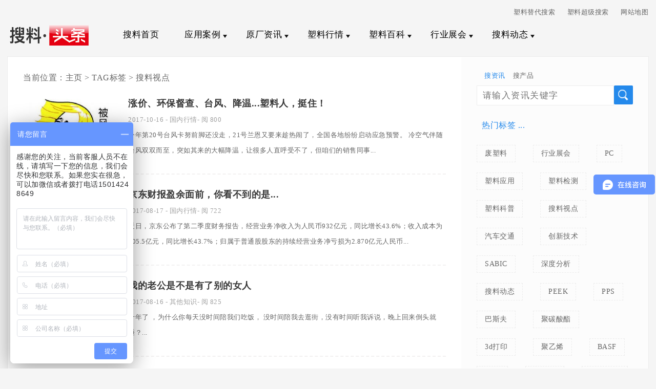

--- FILE ---
content_type: text/html; charset=utf-8
request_url: https://www.soliao.com/news/tags.php?/%E6%90%9C%E6%96%99%E8%A7%86%E7%82%B9/index.html
body_size: 11215
content:
<!DOCTYPE html>
<html>
<head>
<title>搜料视点_塑料资讯_塑料行业新闻-搜料|工程塑料超市</title>
<meta name="keywords" content="" />
<meta name="description" content="" />
<meta charset="utf-8" />
<meta http-equiv="Cache-Control" content="no-transform " /> 
<meta name="viewport" content="width=device-width,initial-scale=1.0,user-scalable=no" />
<link rel='stylesheet' id='sytle-css'  href='/news/skin/css/style.css' type='text/css' media='all' />
<link rel='stylesheet' id='yzipi-pc-css'  href='/news/skin/css/yzipi-pc.css' type='text/css' media='all' />
<link rel='stylesheet' id='yzipi-ipad-css'  href='/news/skin/css/yzipi-ipad.css' type='text/css' media='all' />
<link rel='stylesheet' id='yzipi-phone2-css'  href='/news/skin/css/yzipi-phone2.css' type='text/css' media='all' />
<link rel='stylesheet' id='yzipi-phone-css'  href='/news/skin/css/yzipi-phone.css' type='text/css' media='all' />
<link rel='stylesheet' id='wp-syntax-css-css'  href='/news/skin/css/wp-syntax.css' type='text/css' media='all' />
<script type='text/javascript' src='/news/skin/js/html5shiv.js'></script>
<script type='text/javascript' src='/news/skin/js/css3-mediaqueries.js'></script>
<script type='text/javascript' src='/news/skin/js/selectivizr-min.js'></script>
<script type='text/javascript' src='/news/skin/js/jquery.1.11.1.js'></script>
<script type='text/javascript' src='/news/skin/js/zan.js'></script>
<!-- Start Alexa Certify Javascript -->
<script type="text/javascript">
_atrk_opts = { atrk_acct:"uq8Gq1Fx9f207i", domain:"soliao.com",dynamic: true};
(function() { var as = document.createElement('script'); as.type = 'text/javascript'; as.async = true; as.src = "https://certify-js.alexametrics.com/atrk.js"; var s = document.getElementsByTagName('script')[0];s.parentNode.insertBefore(as, s); })();
</script>
<noscript><img src="https://certify.alexametrics.com/atrk.gif?account=uq8Gq1Fx9f207i" style="display:none" height="1" width="1" alt="" /></noscript>
<!-- End Alexa Certify Javascript -->  
</head>
<body>
<!-- 百度统计begin-->
<script>
var _hmt = _hmt || [];
(function() {
  var hm = document.createElement("script");
  hm.src = "https://hm.baidu.com/hm.js?f6c4e4598d33812086dc5e2503768e39";
  var s = document.getElementsByTagName("script")[0]; 
  s.parentNode.insertBefore(hm, s);
})();
</script>
<!-- 百度统计end-->

<header id="header-web">
<div class="header-main" style="margin-top:-20px;">
<!-- 顶部链接 -->
<div style="width:100%;text-align:right;">
<a href="https://www.soliao.com/toAsPage">塑料替代搜索</a>
<a  style="padding-left:20px;" href="https://www.soliao.com/toSuperSearch">塑料超级搜索</a>
<script>
   function getMap(){ $('#mapForm').submit(); }
</script>
<form action="https://www.soliao.com/siteMapPage" method="post" id="mapForm" style="margin:0px;display:inline;">
   <input type="hidden" name="zixun" value="应用案例:汽车交通;/news/qiche/|3D打印;/news/3D/|光学通讯;/news/guangxue/|电子电器;/news/dianzi/|医疗航天;/news/hangtian/|家居用品;/news/jiaju/|其他行业;/news/other/|"><input type="hidden" name="zixun" value="原厂资讯:SABIC;/news/sabic/|巴斯夫;/news/basf/|杜邦;/news/dubang/|乐天;/news/letian/|国内原厂;/news/changjia/|索尔维;/news/changjia/suoerwei/|其他外厂;/news/waichang/|"><input type="hidden" name="zixun" value="塑料行情:国内行情;/news/guonei/|价格行情;/news/jiage/|招标信息;/news/zbxx/|环境保护;/news/hangqing/huanjingbaohu/|每日资讯;/news/zixun/|国际行情;/news/guoji/|深度分析;/news/fenxi/|"><input type="hidden" name="zixun" value="塑料百科:材料介绍;/news/zhidao/|注塑工艺;/news/zhusu/|物性表;/news/datasheet/|其他知识;/news/qita/|"><input type="hidden" name="zixun" value="行业展会:展会信息;/news/zhanhui/|"><input type="hidden" name="zixun" value="搜料动态:原厂互访;/news/hufang/|搜料活动;/news/huodong/|金牌代理;/news/daili/|">   	
   <a  style="padding-left:20px;" href="https://www.soliao.com" >网站地图</a>
</form>
</div>
<hgroup class="logo">
<h1 style="margin-left:-50px;"><a href="/news/index.html" title="搜料资讯" rel="home"><img  style="width:200px;height:72px;" src="/news/skin/images/logo.png" alt="搜料资讯"></a></h1>
</hgroup>
<!--logo-->
<nav class="header-nav">
<ul id="menu-nav" class="menu">
<li id="menu-item-4" class="menu-item menu-item-type-custom menu-item-object-custom current-menu-item current_page_item menu-item-home menu-item-4"><a href="https://www.soliao.com/">搜料首页</a></li>
<li class="menu-item menu-item-type-taxonomy menu-item-object-category menu-item-has-children menu-item-31" ><a title="应用案例" href="/news/jishu/index.html">应用案例</a>
<ul class="sub-menu">

<li class="menu-item menu-item-type-taxonomy menu-item-object-category" ><a  href="/news/qiche/">汽车交通</a></li>

<li class="menu-item menu-item-type-taxonomy menu-item-object-category" ><a  href="/news/3D/">3D打印</a></li>

<li class="menu-item menu-item-type-taxonomy menu-item-object-category" ><a  href="/news/guangxue/">光学通讯</a></li>

<li class="menu-item menu-item-type-taxonomy menu-item-object-category" ><a  href="/news/dianzi/">电子电器</a></li>

<li class="menu-item menu-item-type-taxonomy menu-item-object-category" ><a  href="/news/hangtian/">医疗航天</a></li>

<li class="menu-item menu-item-type-taxonomy menu-item-object-category" ><a  href="/news/jiaju/">家居用品</a></li>

<li class="menu-item menu-item-type-taxonomy menu-item-object-category" ><a  href="/news/other/">其他行业</a></li>

</ul>
</li><li class="menu-item menu-item-type-taxonomy menu-item-object-category menu-item-has-children menu-item-31" ><a title="原厂资讯" href="/news/changjia/index.html">原厂资讯</a>
<ul class="sub-menu">

<li class="menu-item menu-item-type-taxonomy menu-item-object-category" ><a  href="/news/sabic/">SABIC</a></li>

<li class="menu-item menu-item-type-taxonomy menu-item-object-category" ><a  href="/news/basf/">巴斯夫</a></li>

<li class="menu-item menu-item-type-taxonomy menu-item-object-category" ><a  href="/news/dubang/">杜邦</a></li>

<li class="menu-item menu-item-type-taxonomy menu-item-object-category" ><a  href="/news/letian/">乐天</a></li>

<li class="menu-item menu-item-type-taxonomy menu-item-object-category" ><a  href="/news/changjia/">国内原厂</a></li>

<li class="menu-item menu-item-type-taxonomy menu-item-object-category" ><a  href="/news/changjia/suoerwei/">索尔维</a></li>

<li class="menu-item menu-item-type-taxonomy menu-item-object-category" ><a  href="/news/waichang/">其他外厂</a></li>

</ul>
</li><li class="menu-item menu-item-type-taxonomy menu-item-object-category menu-item-has-children menu-item-31" ><a title="塑料行情" href="/news/hangqing/index.html">塑料行情</a>
<ul class="sub-menu">

<li class="menu-item menu-item-type-taxonomy menu-item-object-category" ><a  href="/news/guonei/">国内行情</a></li>

<li class="menu-item menu-item-type-taxonomy menu-item-object-category" ><a  href="/news/jiage/">价格行情</a></li>

<li class="menu-item menu-item-type-taxonomy menu-item-object-category" ><a  href="/news/zbxx/">招标信息</a></li>

<li class="menu-item menu-item-type-taxonomy menu-item-object-category" ><a  href="/news/hangqing/huanjingbaohu/">环境保护</a></li>

<li class="menu-item menu-item-type-taxonomy menu-item-object-category" ><a  href="/news/zixun/">每日资讯</a></li>

<li class="menu-item menu-item-type-taxonomy menu-item-object-category" ><a  href="/news/guoji/">国际行情</a></li>

<li class="menu-item menu-item-type-taxonomy menu-item-object-category" ><a  href="/news/fenxi/">深度分析</a></li>

</ul>
</li><li class="menu-item menu-item-type-taxonomy menu-item-object-category menu-item-has-children menu-item-31" ><a title="塑料百科" href="/news/redian/index.html">塑料百科</a>
<ul class="sub-menu">

<li class="menu-item menu-item-type-taxonomy menu-item-object-category" ><a  href="/news/zhidao/">材料介绍</a></li>

<li class="menu-item menu-item-type-taxonomy menu-item-object-category" ><a  href="/news/zhusu/">注塑工艺</a></li>

<li class="menu-item menu-item-type-taxonomy menu-item-object-category" ><a  href="/news/datasheet/">物性表</a></li>

<li class="menu-item menu-item-type-taxonomy menu-item-object-category" ><a  href="/news/qita/">其他知识</a></li>

</ul>
</li><li class="menu-item menu-item-type-taxonomy menu-item-object-category menu-item-has-children menu-item-31" ><a title="行业展会" href="/news/zhanhui/index.html">行业展会</a>
<ul class="sub-menu">

<li class="menu-item menu-item-type-taxonomy menu-item-object-category" ><a  href="/news/zhanhui/">展会信息</a></li>

</ul>
</li><li class="menu-item menu-item-type-taxonomy menu-item-object-category menu-item-has-children menu-item-31" ><a title="搜料动态" href="/news/about/index.html">搜料动态</a>
<ul class="sub-menu">

<li class="menu-item menu-item-type-taxonomy menu-item-object-category" ><a  href="/news/hufang/">原厂互访</a></li>

<li class="menu-item menu-item-type-taxonomy menu-item-object-category" ><a  href="/news/huodong/">搜料活动</a></li>

<li class="menu-item menu-item-type-taxonomy menu-item-object-category" ><a  href="/news/daili/">金牌代理</a></li>

</ul>
</li>   	  

</ul>    
</nav>
<!--header-nav-->
<select name="jumpMenu" onchange="window.location=this.value;" class="myselect">
<option value="#" selected="selected">二级栏目</option>

</select>

<!--header-main--> 
</div>
</header>
<!--header-web-->


<div id="main">
<div id="soutab" style="border:0px;">
<script>
  function searchType(type){
    $('#qt').val('');
    if(type=='1'){
    	$('#searchType0').css('color','black');
        $('#searchType1').css('color','#2489eb');
        $('#searchForm').attr('action', 'https://www.soliao.com/kw');  
        $('#qt').attr('placeholder','请输入您要找的塑料')
        $('#qt').attr("name",'qt');
    }
    if(type=='0'){
    	$('#searchType0').css('color','#2489eb');
        $('#searchType1').css('color','black');
        $('#searchForm').attr('action', '/news/plus/search.php'); 
        $('#qt').attr('placeholder','请输入资讯关键字')
        $('#qt').attr("name",'q');
    }
  }
</script>
   <span  id="searchType0" onclick="searchType('0')" style="color:#2489eb;padding-left:15px;cursor:pointer;">搜资讯</span><span id="searchType1" onclick="searchType('1')" style="padding-left:15px;cursor:pointer">搜产品</span>
   <form method="get" class="search" action="/news/plus/search.php"  style="padding-top:10px;" id="searchForm">
  <input id="qt" class="text" type="text" name="q" placeholder=" 请输入资讯关键字" value="" style="border:1px solid #ececec;width:266px;">
  <input class="butto" value="" type="submit">
  </form>
</div> 
<div id="container">
<nav id="mbx">当前位置：<a href="/news/index.html">主页</a> > <a href='/news/tags.php'>TAG标签</a> > 搜料视点</nav>
<section class="list">
<div class="mecc">
<h2 class="mecctitle"> <a href="/news/guonei/422.html" target="_blank">涨价、环保督查、台风、降温...塑料人，挺住！ </a> </h2>
<address class="meccaddress">
<time>2017-10-16</time>
-
<a href="/news/guonei/422.html" rel="category tag">国内行情</a>- 阅
800 　
</address>
</div>

<span class='titleimg' style='margin-right:0;'><a href='/news/guonei/422.html' class='ia' title=''><img style='width:190px;height:150px;' class='attachment- Large size- Large wp-post-image' alt='fef'  src='/news/uploads/allimg/171016/2-1G0161HP70-L.jpg' alt='涨价、环保督查、台风、降温...塑料人，挺住！'/></a></span>
<!--
<span class="titleimg">
<a href="/news/guonei/422.html" target="_blank">
<img width="270" height="165" src="/news/uploads/allimg/171016/2-1G0161HP70-L.jpg" class="attachment-thumbnail size-thumbnail wp-post-image" alt="搜料网" sizes="(max-width: 270px) 100vw, 270px" /></a>
</span>
-->
<p>​今年第20号台风卡努前脚还没走，21号兰恩又要来趁热闹了，全国各地纷纷启动应急预警。 冷空气伴随台风双双而至，突如其来的大幅降温，让很多人直呼受不了，但咱们的销售同事...</p>

<div class="clear"></div>
</section>
<div class="clear"></div><section class="list">
<div class="mecc">
<h2 class="mecctitle"> <a href="/news/guonei/313.html" target="_blank">京东财报盈余面前，你看不到的是... </a> </h2>
<address class="meccaddress">
<time>2017-08-17</time>
-
<a href="/news/guonei/313.html" rel="category tag">国内行情</a>- 阅
722 　
</address>
</div>

<span class='titleimg' style='margin-right:0;'><a href='/news/guonei/313.html' class='ia' title=''><img style='width:190px;height:150px;' class='attachment- Large size- Large wp-post-image' alt='fef'  src='/news/uploads/170817/2-1FQG4091K55.jpg' alt='京东财报盈余面前，你看不到的是...'/></a></span>
<!--
<span class="titleimg">
<a href="/news/guonei/313.html" target="_blank">
<img width="270" height="165" src="/news/uploads/170817/2-1FQG4091K55.jpg" class="attachment-thumbnail size-thumbnail wp-post-image" alt="搜料网" sizes="(max-width: 270px) 100vw, 270px" /></a>
</span>
-->
<p>近日，京东公布了第二季度财务报告，经营业务净收入为人民币932亿元，同比增长43.6%；收入成本为805.5亿元，同比增长43.7%；归属于普通股股东的持续经营业务净亏损为2.870亿元人民币...</p>

<div class="clear"></div>
</section>
<div class="clear"></div><section class="list">
<div class="mecc">
<h2 class="mecctitle"> <a href="/news/qita/308.html" target="_blank">我的老公是不是有了别的女人 </a> </h2>
<address class="meccaddress">
<time>2017-08-16</time>
-
<a href="/news/qita/308.html" rel="category tag">其他知识</a>- 阅
825 　
</address>
</div>

<span class='titleimg' style='margin-right:0;'><a href='/news/qita/308.html' class='ia' title=''><img style='width:190px;height:150px;' class='attachment- Large size- Large wp-post-image' alt='fef'  src='/news/uploads/allimg/170815/2-1FQ5114319119-lp.png' alt='我的老公是不是有了别的女人'/></a></span>
<!--
<span class="titleimg">
<a href="/news/qita/308.html" target="_blank">
<img width="270" height="165" src="/news/uploads/allimg/170815/2-1FQ5114319119-lp.png" class="attachment-thumbnail size-thumbnail wp-post-image" alt="搜料网" sizes="(max-width: 270px) 100vw, 270px" /></a>
</span>
-->
<p>十年了 ，为什么你每天没时间陪我们吃饭， 没时间陪我去逛街，没有时间听我诉说，晚上回来倒头就睡？...</p>

<div class="clear"></div>
</section>
<div class="clear"></div><section class="list">
<div class="mecc">
<h2 class="mecctitle"> <a href="/news/qiche/307.html" target="_blank">共享单车轮胎引发的成果 </a> </h2>
<address class="meccaddress">
<time>2017-08-16</time>
-
<a href="/news/qiche/307.html" rel="category tag">汽车交通</a>- 阅
1134 　
</address>
</div>

<span class='titleimg' style='margin-right:0;'><a href='/news/qiche/307.html' class='ia' title=''><img style='width:190px;height:150px;' class='attachment- Large size- Large wp-post-image' alt='fef'  src='/news/uploads/allimg/170815/2-1FQ5103F0B2-lp.png' alt='共享单车轮胎引发的成果'/></a></span>
<!--
<span class="titleimg">
<a href="/news/qiche/307.html" target="_blank">
<img width="270" height="165" src="/news/uploads/allimg/170815/2-1FQ5103F0B2-lp.png" class="attachment-thumbnail size-thumbnail wp-post-image" alt="搜料网" sizes="(max-width: 270px) 100vw, 270px" /></a>
</span>
-->
<p>共享单车已经不是国内热了 ，共享单车带来的便利已经开始全球热了，美国其他的国家也开始流行共享单车。共享单车的好坏，主要是看其是否有一副好轮胎。...</p>

<div class="clear"></div>
</section>
<div class="clear"></div><section class="list">
<div class="mecc">
<h2 class="mecctitle"> <a href="/news/qita/304.html" target="_blank">聪明与仁慈的世界会选择哪个？ </a> </h2>
<address class="meccaddress">
<time>2017-08-16</time>
-
<a href="/news/qita/304.html" rel="category tag">其他知识</a>- 阅
1067 　
</address>
</div>

<span class='titleimg' style='margin-right:0;'><a href='/news/qita/304.html' class='ia' title=''><img style='width:190px;height:150px;' class='attachment- Large size- Large wp-post-image' alt='fef'  src='/news/uploads/allimg/170814/2-1FQ4104005Z0-lp.png' alt='聪明与仁慈的世界会选择哪个？'/></a></span>
<!--
<span class="titleimg">
<a href="/news/qita/304.html" target="_blank">
<img width="270" height="165" src="/news/uploads/allimg/170814/2-1FQ4104005Z0-lp.png" class="attachment-thumbnail size-thumbnail wp-post-image" alt="搜料网" sizes="(max-width: 270px) 100vw, 270px" /></a>
</span>
-->
<p>善良比聪明更难，聪明是一种天赋，而善良是一种选择。...</p>

<div class="clear"></div>
</section>
<div class="clear"></div><section class="list">
<div class="mecc">
<h2 class="mecctitle"> <a href="/news/jishu/301.html" target="_blank">智能来袭，不能和智能抢饭吃 </a> </h2>
<address class="meccaddress">
<time>2017-08-16</time>
-
<a href="/news/jishu/301.html" rel="category tag">应用案例</a>- 阅
746 　
</address>
</div>

<span class='titleimg' style='margin-right:0;'><a href='/news/jishu/301.html' class='ia' title=''><img style='width:190px;height:150px;' class='attachment- Large size- Large wp-post-image' alt='fef'  src='/news/uploads/allimg/170811/2-1FQ113412E15-lp.png' alt='智能来袭，不能和智能抢饭吃'/></a></span>
<!--
<span class="titleimg">
<a href="/news/jishu/301.html" target="_blank">
<img width="270" height="165" src="/news/uploads/allimg/170811/2-1FQ113412E15-lp.png" class="attachment-thumbnail size-thumbnail wp-post-image" alt="搜料网" sizes="(max-width: 270px) 100vw, 270px" /></a>
</span>
-->
<p>最近20年，技术颠覆的程度在人类发展史上前所未有，达到此前500年甚至上千年的总和，这种加速趋势令人非常震惊。...</p>

<div class="clear"></div>
</section>
<div class="clear"></div><section class="list">
<div class="mecc">
<h2 class="mecctitle"> <a href="/news/jiaju/296.html" target="_blank">工程塑料谱写了美国太阳镜历史 </a> </h2>
<address class="meccaddress">
<time>2017-08-16</time>
-
<a href="/news/jiaju/296.html" rel="category tag">家居用品</a>- 阅
849 　
</address>
</div>

<span class='titleimg' style='margin-right:0;'><a href='/news/jiaju/296.html' class='ia' title=''><img style='width:190px;height:150px;' class='attachment- Large size- Large wp-post-image' alt='fef'  src='/news/uploads/allimg/170809/2-1FP91G33I29-lp-lp.png' alt='工程塑料谱写了美国太阳镜历史'/></a></span>
<!--
<span class="titleimg">
<a href="/news/jiaju/296.html" target="_blank">
<img width="270" height="165" src="/news/uploads/allimg/170809/2-1FP91G33I29-lp-lp.png" class="attachment-thumbnail size-thumbnail wp-post-image" alt="搜料网" sizes="(max-width: 270px) 100vw, 270px" /></a>
</span>
-->
<p>这个太阳镜风格具有漫长的历史，融合了模特儿和电影明星的面孔，是一个常年流行的方式，可以在夜晚或夏季的时候添加一丝魅力。 五十年代和六十年代，所有人从学者们走向反文化...</p>

<div class="clear"></div>
</section>
<div class="clear"></div><section class="list">
<div class="mecc">
<h2 class="mecctitle"> <a href="/news/qita/294.html" target="_blank">网易严选酒店曝光，搜料网带你抢先看 </a> </h2>
<address class="meccaddress">
<time>2017-08-16</time>
-
<a href="/news/qita/294.html" rel="category tag">其他知识</a>- 阅
692 　
</address>
</div>

<span class='titleimg' style='margin-right:0;'><a href='/news/qita/294.html' class='ia' title=''><img style='width:190px;height:150px;' class='attachment- Large size- Large wp-post-image' alt='fef'  src='/news/uploads/170809/170809/2-1FP9132320457.png' alt='网易严选酒店曝光，搜料网带你抢先看'/></a></span>
<!--
<span class="titleimg">
<a href="/news/qita/294.html" target="_blank">
<img width="270" height="165" src="/news/uploads/170809/170809/2-1FP9132320457.png" class="attachment-thumbnail size-thumbnail wp-post-image" alt="搜料网" sizes="(max-width: 270px) 100vw, 270px" /></a>
</span>
-->
<p>2017年8月8日，网易严选酒店正式亮相杭州，酒店装潢和客房内部细节曝光，引起吃瓜群众哗声一片。今天搜料网小编带大家去一睹它的真容。...</p>

<div class="clear"></div>
</section>
<div class="clear"></div><section class="list">
<div class="mecc">
<h2 class="mecctitle"> <a href="/news/guonei/291.html" target="_blank">印度又曝出“塑料大米”搜料人提示系属谣言 </a> </h2>
<address class="meccaddress">
<time>2017-08-16</time>
-
<a href="/news/guonei/291.html" rel="category tag">国内行情</a>- 阅
869 　
</address>
</div>

<span class='titleimg' style='margin-right:0;'><a href='/news/guonei/291.html' class='ia' title=''><img style='width:190px;height:150px;' class='attachment- Large size- Large wp-post-image' alt='fef'  src='/news/uploads/allimg/170808/2-1FPQ41032116-lp.png' alt='印度又曝出“塑料大米”搜料人提示系属谣言'/></a></span>
<!--
<span class="titleimg">
<a href="/news/guonei/291.html" target="_blank">
<img width="270" height="165" src="/news/uploads/allimg/170808/2-1FPQ41032116-lp.png" class="attachment-thumbnail size-thumbnail wp-post-image" alt="搜料网" sizes="(max-width: 270px) 100vw, 270px" /></a>
</span>
-->
<p>印度北阿坎德邦哈尔德瓦尼地区有居民声称：他在市场上买到了“塑料大米”，而且出售塑料大米的不只一家店，在当地市场已成了公开行为。...</p>

<div class="clear"></div>
</section>
<div class="clear"></div><section class="list">
<div class="mecc">
<h2 class="mecctitle"> <a href="/news/qita/286.html" target="_blank">比这些，印度赢了 </a> </h2>
<address class="meccaddress">
<time>2017-08-16</time>
-
<a href="/news/qita/286.html" rel="category tag">其他知识</a>- 阅
800 　
</address>
</div>

<span class='titleimg' style='margin-right:0;'><a href='/news/qita/286.html' class='ia' title=''><img style='width:190px;height:150px;' class='attachment- Large size- Large wp-post-image' alt='fef'  src='/news/uploads/allimg/170807/2-1FPG33Z2649-lp-lp.png' alt='比这些，印度赢了'/></a></span>
<!--
<span class="titleimg">
<a href="/news/qita/286.html" target="_blank">
<img width="270" height="165" src="/news/uploads/allimg/170807/2-1FPG33Z2649-lp-lp.png" class="attachment-thumbnail size-thumbnail wp-post-image" alt="搜料网" sizes="(max-width: 270px) 100vw, 270px" /></a>
</span>
-->
<p>挑战中国需要胆量，但印度真做了这种事。这是因为一时冲动，还是从哪里得到勇气，打了鸡血？...</p>

<div class="clear"></div>
</section>
<div class="clear"></div><section class="list">
<div class="mecc">
<h2 class="mecctitle"> <a href="/news/qita/284.html" target="_blank">塑料创造之前，人们是过着怎样的生活？ </a> </h2>
<address class="meccaddress">
<time>2017-08-16</time>
-
<a href="/news/qita/284.html" rel="category tag">其他知识</a>- 阅
1146 　
</address>
</div>

<span class='titleimg' style='margin-right:0;'><a href='/news/qita/284.html' class='ia' title=''><img style='width:190px;height:150px;' class='attachment- Large size- Large wp-post-image' alt='fef'  src='/news/uploads/170804/2-1FP41I5331D.png' alt='塑料创造之前，人们是过着怎样的生活？'/></a></span>
<!--
<span class="titleimg">
<a href="/news/qita/284.html" target="_blank">
<img width="270" height="165" src="/news/uploads/170804/2-1FP41I5331D.png" class="attachment-thumbnail size-thumbnail wp-post-image" alt="搜料网" sizes="(max-width: 270px) 100vw, 270px" /></a>
</span>
-->
<p>我们在享受科技带来的美好生活，科技带来各种便利 。我们现在的生活离不开塑料，想象一下塑料没有发明之前人们是怎样生活的？...</p>

<div class="clear"></div>
</section>
<div class="clear"></div><section class="list">
<div class="mecc">
<h2 class="mecctitle"> <a href="/news/qita/283.html" target="_blank">战狼一出谁与争锋！“搜料”向中国军人致敬！ </a> </h2>
<address class="meccaddress">
<time>2017-08-16</time>
-
<a href="/news/qita/283.html" rel="category tag">其他知识</a>- 阅
899 　
</address>
</div>

<span class='titleimg' style='margin-right:0;'><a href='/news/qita/283.html' class='ia' title=''><img style='width:190px;height:150px;' class='attachment- Large size- Large wp-post-image' alt='fef'  src='/news/uploads/170803/2-1FP31K10C91.png' alt='战狼一出谁与争锋！“搜料”向中国军人致敬！'/></a></span>
<!--
<span class="titleimg">
<a href="/news/qita/283.html" target="_blank">
<img width="270" height="165" src="/news/uploads/170803/2-1FP31K10C91.png" class="attachment-thumbnail size-thumbnail wp-post-image" alt="搜料网" sizes="(max-width: 270px) 100vw, 270px" /></a>
</span>
-->
<p>今天，八一建军节， 搜料向中国军人致敬！ 90年前，南昌城头一声枪响 一个年轻的政党 组建起一支真正属于人民的军队 星星之火，自此燎原。...</p>

<div class="clear"></div>
</section>
<div class="clear"></div><section class="list">
<div class="mecc">
<h2 class="mecctitle"> <a href="/news/qita/253.html" target="_blank">苦逼塑料人的春天 </a> </h2>
<address class="meccaddress">
<time>2017-08-17</time>
-
<a href="/news/qita/253.html" rel="category tag">其他知识</a>- 阅
819 　
</address>
</div>

<span class='titleimg' style='margin-right:0;'><a href='/news/qita/253.html' class='ia' title=''><img style='width:190px;height:150px;' class='attachment- Large size- Large wp-post-image' alt='fef'  src='/news/uploads/allimg/170720/2-1FH016393OZ-lp.png' alt='苦逼塑料人的春天'/></a></span>
<!--
<span class="titleimg">
<a href="/news/qita/253.html" target="_blank">
<img width="270" height="165" src="/news/uploads/allimg/170720/2-1FH016393OZ-lp.png" class="attachment-thumbnail size-thumbnail wp-post-image" alt="搜料网" sizes="(max-width: 270px) 100vw, 270px" /></a>
</span>
-->
<p>在面对这个每年拥有上万亿的塑料市场，能够加入这个行业的都是精英。在这个庞大的市场如何拥有自己的一席之地。...</p>

<div class="clear"></div>
</section>
<div class="clear"></div><section class="list">
<div class="mecc">
<h2 class="mecctitle"> <a href="/news/guoji/220.html" target="_blank">搜料视点：从燃料转向原料 </a> </h2>
<address class="meccaddress">
<time>2017-08-19</time>
-
<a href="/news/guoji/220.html" rel="category tag">国际行情</a>- 阅
1090 　
</address>
</div>

<span class='titleimg' style='margin-right:0;'><a href='/news/guoji/220.html' class='ia' title=''><img style='width:190px;height:150px;' class='attachment- Large size- Large wp-post-image' alt='fef'  src='/news/uploads/allimg/170707/2-1FFG05642X8-lp.png' alt='搜料视点：从燃料转向原料'/></a></span>
<!--
<span class="titleimg">
<a href="/news/guoji/220.html" target="_blank">
<img width="270" height="165" src="/news/uploads/allimg/170707/2-1FFG05642X8-lp.png" class="attachment-thumbnail size-thumbnail wp-post-image" alt="搜料网" sizes="(max-width: 270px) 100vw, 270px" /></a>
</span>
-->
<p>石油正变成在塑料。 但投资塑料原料行业真的是一场赌博？ 在传统的燃料生产领域，大石油是不是已经赚了很多钱？ 塑料原料生产的转变对塑料行业意味着什么？ ...</p>

<div class="clear"></div>
</section>
<div class="clear"></div><section class="list">
<div class="mecc">
<h2 class="mecctitle"> <a href="/news/qiche/218.html" target="_blank">每一个塑料人心里，都藏着一条高速公路 </a> </h2>
<address class="meccaddress">
<time>2017-08-19</time>
-
<a href="/news/qiche/218.html" rel="category tag">汽车交通</a>- 阅
879 　
</address>
</div>

<span class='titleimg' style='margin-right:0;'><a href='/news/qiche/218.html' class='ia' title=''><img style='width:190px;height:150px;' class='attachment- Large size- Large wp-post-image' alt='fef'  src='/news/uploads/allimg/170706/2-1FF61A54O12-lp.png' alt='每一个塑料人心里，都藏着一条高速公路'/></a></span>
<!--
<span class="titleimg">
<a href="/news/qiche/218.html" target="_blank">
<img width="270" height="165" src="/news/uploads/allimg/170706/2-1FF61A54O12-lp.png" class="attachment-thumbnail size-thumbnail wp-post-image" alt="搜料网" sizes="(max-width: 270px) 100vw, 270px" /></a>
</span>
-->
<p>鲁迅 ▼ 世上本没有路，走的人多了，也就成了路。 但丁 ▼ 走自己的路，让别人去说吧！ 屈原 ▼ 路漫漫其修远兮，吾将上下而求索！ 头顶天，脚踏地 古人走的是泥土路 而我们现代...</p>

<div class="clear"></div>
</section>
<div class="clear"></div>
<div class="clear"></div>
<!--list-->

<!--Page-->
<div class="pagenavi">
<div class="dede_pages">
<ul class="pagelist">
<span class="pageinfo">共2页/16条</span>
 <li><a href='/news/tags.php?/%E6%90%9C%E6%96%99%E8%A7%86%E7%82%B9/1/'>首页</a></li>
 <li><a href='/news/tags.php?/%E6%90%9C%E6%96%99%E8%A7%86%E7%82%B9/-1/'>上一页</a></li>
 <li><a href='/news/tags.php?/%E6%90%9C%E6%96%99%E8%A7%86%E7%82%B9/1/'>1</a></li>
<li><a href='/news/tags.php?/%E6%90%9C%E6%96%99%E8%A7%86%E7%82%B9/2/'>2</a></li>
 <li><a href='/news/tags.php?/%E6%90%9C%E6%96%99%E8%A7%86%E7%82%B9/1/'>下一页</a></li>
 <li><a href='/news/tags.php?/%E6%90%9C%E6%96%99%E8%A7%86%E7%82%B9/2/'>末页</a></li>
 
</ul>
</div>
</div>
<nav class="navigation">
<div class="dede_pages">
<ul class="pagelist">
<li><a href='/news/tags.php?/%E6%90%9C%E6%96%99%E8%A7%86%E7%82%B9/1/'>首页</a></li>
 <li><a href='/news/tags.php?/%E6%90%9C%E6%96%99%E8%A7%86%E7%82%B9/-1/'>上一页</a></li>
 <li><a href='/news/tags.php?/%E6%90%9C%E6%96%99%E8%A7%86%E7%82%B9/1/'>下一页</a></li>
 <li><a href='/news/tags.php?/%E6%90%9C%E6%96%99%E8%A7%86%E7%82%B9/2/'>末页</a></li>
 
</ul>
</div>			
</nav>
<!--phonepage--> 
</div>
<!--Container-->
<aside id="sitebar"> 
<!--erweima-->
<div class="sitebar_list">
<div class="wptag"> 
<span class="tagtitle">热门标签 ...</span>
<div class="tagg">
<ul id="menu-tag" class="menu">
 
<li class="menu-item menu-item-type-custom menu-item-object-custom"><a href="/news/tags.php?/%E5%BA%9F%E5%A1%91%E6%96%99/">废塑料</a></li>
 
<li class="menu-item menu-item-type-custom menu-item-object-custom"><a href="/news/tags.php?/%E8%A1%8C%E4%B8%9A%E5%B1%95%E4%BC%9A/">行业展会</a></li>
 
<li class="menu-item menu-item-type-custom menu-item-object-custom"><a href="/news/tags.php?/PC/">PC</a></li>
 
<li class="menu-item menu-item-type-custom menu-item-object-custom"><a href="/news/tags.php?/%E5%A1%91%E6%96%99%E5%BA%94%E7%94%A8/">塑料应用</a></li>
 
<li class="menu-item menu-item-type-custom menu-item-object-custom"><a href="/news/tags.php?/%E5%A1%91%E6%96%99%E6%A3%80%E6%B5%8B/">塑料检测</a></li>
 
<li class="menu-item menu-item-type-custom menu-item-object-custom"><a href="/news/tags.php?/%E5%A1%91%E6%96%99%E7%A7%91%E6%99%AE/">塑料科普</a></li>
 
<li class="menu-item menu-item-type-custom menu-item-object-custom"><a href="/news/tags.php?/%E6%90%9C%E6%96%99%E8%A7%86%E7%82%B9/">搜料视点</a></li>
 
<li class="menu-item menu-item-type-custom menu-item-object-custom"><a href="/news/tags.php?/%E6%B1%BD%E8%BD%A6%E4%BA%A4%E9%80%9A/">汽车交通</a></li>
 
<li class="menu-item menu-item-type-custom menu-item-object-custom"><a href="/news/tags.php?/%E5%88%9B%E6%96%B0%E6%8A%80%E6%9C%AF/">创新技术</a></li>
 
<li class="menu-item menu-item-type-custom menu-item-object-custom"><a href="/news/tags.php?/SABIC/">SABIC</a></li>
 
<li class="menu-item menu-item-type-custom menu-item-object-custom"><a href="/news/tags.php?/%E6%B7%B1%E5%BA%A6%E5%88%86%E6%9E%90/">深度分析</a></li>
 
<li class="menu-item menu-item-type-custom menu-item-object-custom"><a href="/news/tags.php?/%E6%90%9C%E6%96%99%E5%8A%A8%E6%80%81/">搜料动态</a></li>
 
<li class="menu-item menu-item-type-custom menu-item-object-custom"><a href="/news/tags.php?/PEEK/">PEEK</a></li>
 
<li class="menu-item menu-item-type-custom menu-item-object-custom"><a href="/news/tags.php?/PPS/">PPS</a></li>
 
<li class="menu-item menu-item-type-custom menu-item-object-custom"><a href="/news/tags.php?/%E5%B7%B4%E6%96%AF%E5%A4%AB/">巴斯夫</a></li>
 
<li class="menu-item menu-item-type-custom menu-item-object-custom"><a href="/news/tags.php?/%E8%81%9A%E7%A2%B3%E9%85%B8%E9%85%AF/">聚碳酸酯</a></li>
 
<li class="menu-item menu-item-type-custom menu-item-object-custom"><a href="/news/tags.php?/3d%E6%89%93%E5%8D%B0/">3d打印</a></li>
 
<li class="menu-item menu-item-type-custom menu-item-object-custom"><a href="/news/tags.php?/%E8%81%9A%E4%B9%99%E7%83%AF/">聚乙烯</a></li>
 
<li class="menu-item menu-item-type-custom menu-item-object-custom"><a href="/news/tags.php?/BASF/">BASF</a></li>
 
<li class="menu-item menu-item-type-custom menu-item-object-custom"><a href="/news/tags.php?/%E8%83%BD%E6%BA%90/">能源</a></li>
 
<li class="menu-item menu-item-type-custom menu-item-object-custom"><a href="/news/tags.php?/%E6%96%B0%E6%9D%90%E6%96%99/">新材料</a></li>
 
<li class="menu-item menu-item-type-custom menu-item-object-custom"><a href="/news/tags.php?/%E5%9B%BD%E9%99%85%E7%9F%B3%E6%B2%B9/">国际石油</a></li>
 
<li class="menu-item menu-item-type-custom menu-item-object-custom"><a href="/news/tags.php?/%E8%81%9A%E4%B8%99%E7%83%AF/">聚丙烯</a></li>
 
<li class="menu-item menu-item-type-custom menu-item-object-custom"><a href="/news/tags.php?/%E7%9F%A5%E5%90%8D%E5%93%81%E7%89%8C/">知名品牌</a></li>
 
<li class="menu-item menu-item-type-custom menu-item-object-custom"><a href="/news/tags.php?/%E9%99%B6%E6%B0%8F/">陶氏</a></li>
 
<li class="menu-item menu-item-type-custom menu-item-object-custom"><a href="/news/tags.php?/%E5%A1%91%E6%96%99/">塑料</a></li>
 
<li class="menu-item menu-item-type-custom menu-item-object-custom"><a href="/news/tags.php?/%E5%A1%91%E6%96%99%E6%80%A7%E8%83%BD/">塑料性能</a></li>
 
<li class="menu-item menu-item-type-custom menu-item-object-custom"><a href="/news/tags.php?/PA66/">PA66</a></li>
 
<li class="menu-item menu-item-type-custom menu-item-object-custom"><a href="/news/tags.php?/%E7%9F%B3%E6%B2%B9/">石油</a></li>
 
<li class="menu-item menu-item-type-custom menu-item-object-custom"><a href="/news/tags.php?/%E9%80%89%E6%9D%90/">选材</a></li>

<!--自定义-->
<li class="menu-item menu-item-type-custom menu-item-object-custom"><a href="https://www.soliao.com/">塑料</a></li>
<li class="menu-item menu-item-type-custom menu-item-object-custom"><a href="https://www.soliao.com/">Plastic</a></li>
<li class="menu-item menu-item-type-custom menu-item-object-custom"><a href="https://www.soliao.com/kw">物性表</a></li>
<li class="menu-item menu-item-type-custom menu-item-object-custom"><a href="https://www.soliao.com/">工程塑料</a></li>
<li class="menu-item menu-item-type-custom menu-item-object-custom"><a href="https://www.soliao.com/chimei">奇美</a></li>
<li class="menu-item menu-item-type-custom menu-item-object-custom"><a href="https://www.soliao.com/chimei">台湾奇美</a></li>
<li class="menu-item menu-item-type-custom menu-item-object-custom"><a href="https://www.soliao.com/czdh">沧州大化</a></li>
<li class="menu-item menu-item-type-custom menu-item-object-custom"><a href="https://www.soliao.com/generic/ABS/list.html">ABS塑料</a></li>
<li class="menu-item menu-item-type-custom menu-item-object-custom"><a href="https://www.soliao.com/generic/PA66/6/list.html">PA66</a></li>
<li class="menu-item menu-item-type-custom menu-item-object-custom"><a href="https://www.soliao.com/generic/PC/list.html">聚氨酯</a></li>
<li class="menu-item menu-item-type-custom menu-item-object-custom"><a href="https://www.soliao.com/generic/PC/list.html">聚碳酸酯</a></li>
<li class="menu-item menu-item-type-custom menu-item-object-custom"><a href="https://www.soliao.com/generic/PE/list.html">PE塑料</a></li>
<li class="menu-item menu-item-type-custom menu-item-object-custom"><a href="https://www.soliao.com/generic/PEEK/list.html">PEEK</a></li>
<li class="menu-item menu-item-type-custom menu-item-object-custom"><a href="https://www.soliao.com/generic/PVC/list.html">PVC</a></li>
<li class="menu-item menu-item-type-custom menu-item-object-custom"><a href="https://www.soliao.com/lotte">乐天PC</a></li>
<li class="menu-item menu-item-type-custom menu-item-object-custom"><a href="https://www.soliao.com/pcsabic">沙伯基础</a></li>
<li class="menu-item menu-item-type-custom menu-item-object-custom"><a href="https://www.soliao.com/pcsabic">沙伯</a></li>
<li class="menu-item menu-item-type-custom menu-item-object-custom"><a href="https://www.soliao.com/pcsabic">SABIC</a></li>
<li class="menu-item menu-item-type-custom menu-item-object-custom"><a href="https://www.soliao.com/price/list">pvc最新价格行情</a></li>
<li class="menu-item menu-item-type-custom menu-item-object-custom"><a href="https://www.soliao.com/supplier/%E5%A4%A7%E6%97%A5%E6%9C%AC%E6%B2%B9%E5%A2%A8/list.html">dic</a></li>
<li class="menu-item menu-item-type-custom menu-item-object-custom"><a href="https://www.soliao.com/supplier/%E5%B7%B4%E6%96%AF%E5%A4%AB/list.html">巴斯夫</a></li>
<li class="menu-item menu-item-type-custom menu-item-object-custom"><a href="https://www.soliao.com/supplier/%E5%B8%9D%E4%BA%BA/list.html">帝人</a></li>
<li class="menu-item menu-item-type-custom menu-item-object-custom"><a href="https://www.soliao.com/supplier/%E5%B8%9D%E4%BA%BA/list.html">日本帝人</a></li>
<li class="menu-item menu-item-type-custom menu-item-object-custom"><a href="https://www.soliao.com/supplier/%E6%9D%9C%E9%82%A6/list.html">美国杜邦</a></li>
<li class="menu-item menu-item-type-custom menu-item-object-custom"><a href="https://www.soliao.com/supplier/%E7%B4%A2%E5%B0%94%E7%BB%B4/list.html">索尔维</a></li> 
<!--/自定义-->
</ul>
</div>
</div>
</div>
<div class="sitebar_list">
<h4 class="sitebar_title">热门文章</h4>
<ul class="sitebar_list_ul">
<li><a href="/news/zhidao/76.html" title="塑料材质的熄灭鉴别办法" target="_blank">
塑料材质的熄灭鉴别办法</a></li>
<li><a href="/news/qita/919.html" title="史上最全塑料UL黄卡引见，附UL黄卡查询办法" target="_blank">
史上最全塑料UL黄卡引见，附UL黄卡查询办法</a></li>
<li><a href="/news/zhidao/2919.html" title="珍藏好！当前别再问我该买哪个牌号的“PP”了（常用PP牌号汇总" target="_blank">
珍藏好！当前别再问我该买哪个牌号的“PP”了（常用PP牌号汇总</a></li>
<li><a href="/news/qita/2980.html" title="塑料人必知 | 一文读懂COA/COC" target="_blank">
塑料人必知 | 一文读懂COA/COC</a></li>
<li><a href="/news/qita/711.html" title="年底了，教你怎样优雅的要账！老板们看过去~" target="_blank">
年底了，教你怎样优雅的要账！老板们看过去~</a></li>
<li><a href="/news/zhidao/252.html" title="揭秘塑料的老化现象，如何有效延缓老化？" target="_blank">
揭秘塑料的老化现象，如何有效延缓老化？</a></li>
<li><a href="/news/qita/33720.html" title="UL黄卡查询及参数含义" target="_blank">
UL黄卡查询及参数含义</a></li>
<li><a href="/news/zhidao/56055.html" title="你知道硅胶、TPU、PC、TPE手机保护壳材料有什么区别吗？" target="_blank">
你知道硅胶、TPU、PC、TPE手机保护壳材料有什么区别吗？</a></li>
<li><a href="/news/other/353.html" title="炫酷！十大神奇幽默的化学实验" target="_blank">
炫酷！十大神奇幽默的化学实验</a></li>
<li><a href="/news/jiage/33854.html" title="HDPE塑料原料价钱行情 普拉斯塑胶实时报价" target="_blank">
HDPE塑料原料价钱行情 普拉斯塑胶实时报价</a></li>


</ul>
</div>
<a href="https://www.soliao.com/" class="yund" target="_blank"><img src="/news/skin/images/yund.png" ></a>
</aside>
<div class="clear"></div>
</div>
<!--main-->
<!-- 分享栏
<div style="float: right;margin-right: 11%;">
<div class="bshare-custom"><a title="分享到QQ空间" class="bshare-qzone"></a><a title="分享到新浪微博" class="bshare-sinaminiblog"></a><a title="分享到人人网" class="bshare-renren"></a><a title="分享到腾讯微博" class="bshare-qqmb"></a><a title="分享到网易微博" class="bshare-neteasemb"></a><a title="更多平台" class="bshare-more bshare-more-icon more-style-addthis"></a><span class="BSHARE_COUNT bshare-share-count">0</span></div><script type="text/javascript" charset="utf-8" src="http://static.bshare.cn/b/buttonLite.js#style=-1&uuid=&pophcol=2&lang=zh"></script><script type="text/javascript" charset="utf-8" src="http://static.bshare.cn/b/bshareC0.js"></script>
</div> 

<a class="bshareDiv" href="http://www.bshare.cn/share">分享按钮</a><script type="text/javascript" charset="utf-8" src="http://static.bshare.cn/b/buttonLite.js#uuid=&style=3&fs=4&textcolor=#fff&bgcolor=#19D&text=分享到&pophcol=1"></script>  
   

           
-->

<!-- JiaThis Button BEGIN -->
<!--<script type="text/javascript" src="http://v3.jiathis.com/code_mini/jiathis_r.js?move=0" charset="utf-8"></script>-->
<!-- JiaThis Button END -->

<footer id="dibu">
<div class="about">
<div class="right">
<ul id="menu-bottom-nav" class="menu">

<li class="menu-item menu-item-type-post_type menu-item-object-page"><a href="/news/hufang/">原厂互访</a></li>

<li class="menu-item menu-item-type-post_type menu-item-object-page"><a href="/news/huodong/">搜料活动</a></li>

<li class="menu-item menu-item-type-post_type menu-item-object-page"><a href="/news/daili/">金牌代理</a></li>

<li class="menu-item menu-item-type-post_type menu-item-object-page"><a href="/news/tags.php">TAG标签</a></li>
</ul>
<p class="banquan">
搜料资讯        ，
更懂你的塑料资讯！      </p>
</div>
<div class="left">
<div class="bottomlist">
<!-- <div class="xinlan"> <a href="http://weibo.com/" target="_blank" ><img src="" alt="新浪微博"  title="新浪微博" ></a> </div>
<div class="weixin2"><div class="weixin"> <img src="/news/skin/images/weixin.png" alt="微信公众号" title="微信公众号"> <img src=""/ class="xixii" alt="微信公众号"></div> -->
</div>
</div>
</div>
</div>
<!--about-->
<div class="bottom">
<p>友情链接：<a href='https://www.soliao.com/' target='_blank'>搜料网</a>   
技术支持：<a href="https://www.soliao.com/">搜料网</a><a href="#" rel="external nofollow" target="_blank">  </a> <script type="text/javascript">var cnzz_protocol = (("https:" == document.location.protocol) ? " https://" : " http://");document.write(unescape("%3Cspan id='cnzz_stat_icon_1260905862'%3E%3C/span%3E%3Cscript src='" + cnzz_protocol + "s11.cnzz.com/z_stat.php%3Fid%3D1260905862%26show%3Dpic1' type='text/javascript'%3E%3C/script%3E"));</script>    <font color="#ddd">投稿邮箱：tougao@soliao.com</font></p>
<div class="tongji">

</div>

</div>
<!--bottom-->
<div class="scroll" id="scroll" style="display:none;"> ︿ </div>
<script type="text/javascript">
$(function(){
showScroll();
function showScroll(){
$(window).scroll( function() { 
var scrollValue=$(window).scrollTop();
scrollValue > 500 ? $('div[class=scroll]').fadeIn():$('div[class=scroll]').fadeOut();
} );	
$('#scroll').click(function(){
$("html,body").animate({scrollTop:0},200);	
});	
}
})
</script> 
</footer>
<div style="display:none;width:100%;height:50px" id="holderBox"></div>
<!--底部导航栏-->
		<div class="box-bottomBar" style="display:none;float:left;width: 100%;text-align: center;position: fixed;z-index: 11;bottom:0px;left:0px;background-color:white;box-shadow: 0 0 5px 0 rgba(155,143,143,0.6);-webkit-box-shadow: 0 0 5px 0 rgba(155,143,143,0.6);height:49px">
		<a href="/" style="display:inline-block;padding:7.5px 0;box-sizing: border-box;height:100%;float:left;width: 25%;text-align: center;"><img style="display:inline-block;height:100%;" src="/page/mobile/images/index/icon-bottom-homeN.png"></a>
		<a href="/tonews" target="_blank" style="display:inline-block;padding:7.5px 0;box-sizing: border-box;height:100%;float:left;width: 25%;text-align: center;"><img style="display:inline-block;height:100%;" src="/page/mobile/images/index/icon-bottom-newsHN.png"></a>
		<a href="/sale" style="display:inline-block;padding:7.5px 0;box-sizing: border-box;height:100%;float:left;width: 25%;text-align: center;"><img style="display:inline-block;height:100%;" src="/page/mobile/images/index/icon-bottom-shopN.png"></a>
		<a id="loginSign" href="/p/logined" style="display:inline-block;padding:7.5px 0;box-sizing: border-box;height:100%;float:right;width: 25%;text-align: center;"><img style="display:inline-block;height:100%;" src="/page/mobile/images/index/icon-bottom-myN.png"></a>
		</div>
<script>
// 打开品牌商城页
  		function openBrandMall(keyword) {
  		    var action = '/kw';
  		    var form = $('<form></form>');
  		    form.attr('action', action);
  		    form.attr('method', 'post');
  		    var qt = $('<input type="hidden" name="qt" value="' + keyword + '">');
  		    var hasStock = $('<input type="hidden" name="hasStock" value="hasStock">');
  		    var hasPrice = $('<input type="hidden" name="hasPrice" value="hasPrice">');
  		    var brandMall = $('<input type="hidden" name="brandMall" value="true">');
  		    form.append(qt);
  		    form.append(hasStock);
  		    form.append(hasPrice);
  		    form.append(brandMall);
  		    form.css('display', 'none');
  		    form.appendTo('body');
  		    form.submit();
  		}
</script> 
<!--dibu-->
<script type='text/javascript' src='/news/skin/js/wp-embed.min.js'></script>

<script>
		function eachList() {
			$(".list").each(function() {
				var span = $(this).find("span").html();
				
				if(span == undefined){
				    $(this).find("div").css("width","100%");
                                    $(this).find("p").css("width","100%");
				}
			})
		}
		eachList();
	</script>
</body></html>

--- FILE ---
content_type: text/css
request_url: https://www.soliao.com/news/skin/css/style.css
body_size: 969
content:
/*
Theme Name: 大气版
Theme URI: http://www.yzipi.com

Author: "韵"
Author URI: http://www.yzipi.com

Tags:www.yzipi.com,柚子皮模板，Orange,简约

Description:柚子皮主题用了自适应网页设计的理念进行设计，在任何设备上都显示得完美无缺。
Version: 5.61

-------------------------------------------------------------- */

@charset "utf-8";
html {
-webkit-text-size-adjust: none;
}
*{
	margin: 0;
	padding: 0;
}
ol, ul {
	list-style: none;
}
img {
	border: 0;
	height: auto;
	max-width: 825px;
}

body {
	font-family: "Microsoft Yahei", "冬青黑体简体中文 w3";
	font-size: 13px;
	background: #f5f5f5;
	color: #656565;
	letter-spacing: 0.5px;
}
a {
	color: #666;
	text-decoration: none;
	transition: color 0.1s;
}
a:hover {
	color: #d6623d;
}
::selection{background:#d6623d;color:#fff;}

.clear {
	clear: both;
}

.dede_pages{
	text-align:center;
	display:block;
	width:100%;
	max-width:800px;
	margin:0px auto 20px;
	overflow:hidden;
}
.dede_pages ul{
	padding:9px 0px 9px 16px;
	text-align:center;
}
.dede_pages ul li{
	float:left;
	font-family:Tahoma;
	line-height:28px;
	margin-right:6px;
	list-style:none;
	border:1px solid #E9E9E9;
}
.dede_pages ul li select{ height:28px; line-height:28px; text-align:center;}
.dede_pages ul li a{
	float:left;
	color:#555;
	display:block;
	padding:0px 1px;
	line-height:28px;
}
.dede_pages ul li a:hover{
	color:#690;
	text-decoration:none;
	line-height:28px;
	padding:0px 8px;
}
.dede_pages ul li.thisclass,
.dede_pages ul li.thisclass a,.pagebox ul li.thisclass a:hover{
	background-color:#F8F8F8;
	padding:0px 8px 0px;
	font-weight:bold;
}
.dede_pages .pageinfo{
	line-height:28px;
	padding:12px 10px 12px 16px;
	color:#999;
}
.dede_pages .pageinfo strong{
	color:#555;
	font-weight:normal;
	margin:0px 2px;
}


--- FILE ---
content_type: text/css
request_url: https://www.soliao.com/news/skin/css/yzipi-pc.css
body_size: 6228
content:
@media only screen and (min-width: 1024px) {
/*header-web*/
#header-web {
	width: 100%;
	background: #f5f5f5;
}
.header-main {
	width: 1250px;
	height: 60px;
	margin: 0 auto;
	padding: 35px 0px;
}
.logo {
	float: left;
	margin-left: 30px;
}
.logo h1 {
	float: left;
	border-radius:5px;
}
.logo h1 img {
	width: 185px;
	height: auto;
}
.logo2 {
	text-align: center;
}
.logo2 img {
	width: 185px;
	height: auto;
}
.header-nav {
	height: 40px;
	float: left;
	margin-top: 15px;
}
.header-nav .menu {
}
.header-nav .menu li {
	float: left;
	margin-left: 40px;
	position: relative;
}
.header-nav .menu li a {
	display: block;
	width: 80px;
	height: 50px;
	line-height: 40px;
	text-align: center;
	font-size: 17px;
	color: black;
}
.header-nav .menu li a:hover {
	color: #2489eb
}
.header-nav .menu li:hover > ul {
	display: block;
	width: 200px;
	background: #2489eb;
}
.header-nav .menu li .sub-menu {
	width: 200px;
	display: none;
	position: absolute;
	z-index: 99999;
	top: 42px;
	left: -25px;
	padding-bottom: 15px;
	border-radius: 5px;
	border:1px solid #fff;
}
.header-nav .menu li .sub-menu li {
	float: left;
	margin-left: 0px;
	margin-top: 15px;
}/*继成，但是可以改变*/
.header-nav .menu li .sub-menu li a {
	width: 100px;
	font-size: 15px;
	height: 30px;
	line-height: 30px;
	text-align: center;
	color: #fff;
}
.header-nav .menu li .sub-menu:after {
	content: '';
	position: absolute;
	left: 43px;
	top: -8px;
	border-left: 6px solid transparent;
	border-right: 6px solid transparent;
	border-bottom: 9px solid #2489eb;
}
.header-nav .menu li .sub-menu li a:hover {
	color: #fff;
}
.myselect{display:none;}
.menu-item-31:after {
	content: '';
	position: absolute;
	left: 80px;
	top: 20px;
	border-left: 4px solid transparent;
	border-right: 4px solid transparent;
	border-top: 6px solid #151515;
	transition: all 0.3s;
}
.menu-item-31:hover:after {
	border-left: 4px solid transparent;
	border-right: 4px solid transparent;
	border-top: 6px solid #f8f8f8;
}
.menu-item-3145 {
	display: none;
}
.menu-item-3864{background: url(../images/hot.png) no-repeat 50px 3px;
	background-size: 10px auto;}
.app {
	float: left;
	margin-left: 45px;
	margin-top: 27px;
	background: url(../images/yzipiapp.png) no-repeat 0px 0px;
	background-size: 12px;
	text-indent: 19px;
}
.app a {
	color: black;
	font-size: 16px;
	line-height: 4px;
}
.app a:hover {
	color: #2489eb;
}
/*search*/
#soutab {
	margin-top: 28px;
	float: right;
	margin-right: 30px;
	border: 1px solid #ececec;
	
}
.search {
	width: 305px;
	
}
.search .text {
	width: 268px;
	height: 29px;
	font-size: 17px;
	padding: 4px 0px;
	float: left;
	color: #949494;
	border: none;
	display: block;
	letter-spacing: 1.5px;
	font-family: "Microsoft Yahei", "冬青黑体简体中文 w3";
	outline: none;
	text-indent: 5px;
}
.search .text:focus {
	color: #656565;
}
.search .butto {
	height: 37px;
	width: 37px;
	border: none;
	cursor: pointer;
	display: block;
background: #2489eb url(../images/search.png) no-repeat  float: left;
	background: #2489eb url(../images/search.png) no-repeat 3px 3px;
	background-size: 30px auto;
	letter-spacing: 1px;
	outline: none;
	border-radius:2px;
}
#soutab2 {
	height: 60px;
	width: 100%;
	margin-bottom: 10px;
}
.search2 {
	width: 650px;
	height: 60px;
	margin: 0 auto;
	border-bottom: 1px solid #ececec;
}
.search2 .text {
	width: 610px;
	margin-top: 20px;
	font-size: 21px;
	float: left;
	color: #949494;
	border: none;
	display: block;
	letter-spacing: 1.5px;
	font-family: "Microsoft Yahei", "冬青黑体简体中文 w3";
	outline: none;
	text-indent: 5px;
}
.search2 .text:focus {
	color: #656565;
}
.search2 .butto {
	height: 40px;
	width: 40px;
	margin-top: 12px;
	border: none;
	cursor: pointer;
	display: block;
	float: left;
	background: #2489eb url(../images/search.png) no-repeat 3px 3px;
	background-size: 34px auto;
	border-radius: 2px;
	letter-spacing: 1px;
	outline: none;
}
.noarticle {
	width: 100%;
	text-align: center;
	font-size: 30px;
	margin-top: 40px;
}
/*main*/
#main {
	width: 1250px;
	height: auto;
	background: #fcfcfc;
	margin: 0px auto;border: 1px solid #ececec;
}
#main5 {
	width: 1117px;
	margin: 0px auto;
	overflow: hidden;
}
/*main-container*/
#container {
	width: 825px;
	float: left;
	background: #fff;
	padding: 30px;
}
#container-page {
	width: 885px;
	float: left;
	margin-left: 30px;
	padding: 30px 0px;
	background: #fff;
	border: 1px solid #ececec;
}
/*mbx*/	
#mbx {
	width: 825px;
	font-size: 16px;
}
#mbx a {
	font-size: 16px;
}
/*main-container-list*/
.list {
	width: 825px;
	border-bottom: 2px dashed #f2f1f1;
	padding: 30px 0px;
	position: relative;
	border
}
.mecc {
	width: 620px;
	float: right;
}
.mecc em {
	color: #ff5f1a;
	font-style: normal;
	padding: 0px 3px;
}
.mecctitle {
	height: 20px;
	line-height: 18px;
}
.mecctitle a {
	font-size: 18px;
	font-weight: bold;
	color: #383838;
	padding-right: 25px;
	background-position: center right;
	right: 0px;
	transition: all 0.5s ease-out;
}
.mecctitle a:hover {
	color: #2489eb;
	padding-right: 25px;
	background-position: center right;
	right: 0px
}
.meccaddress {
	color: #a2a2a2;
	margin-top: 12px;
	font-style: normal;
	display: block;
}
.meccaddress a {
	color: #a2a2a2;
}
.meccaddress a:hover {
	color: #2489eb;
}
.meccaddress time img {
	width: 20px;
	display: none;
}
.zan {
	background: #2489eb;
	display: inline-block;
	color: #fff;
	border-radius: 2px;
	width: 30px;
	height: 15px;
	text-align: center;
	font-size: 11px;
	line-height: 14px;
}
.titleimg {
	display: block;
	float: left;
	margin-right: 25px;
	width: 180px;
	height: 110px;
	overflow: hidden;
	background: url(../images/xxx.gif);
	background-size: 180px auto;
}
.titleimg img {
	width: 100% !important;
    height: auto !important;
	transition: All 0.4s ease-in-out;
}
#container .list:first-child span img{
    position:relative;
	top:-6%;
}
.titleimg img:hover {
	transform: scale(1.3);
	-webkit-transform: scale(1.3);
}
.list p {
	width: 615px;
	line-height: 30px;
	margin-top: 6px;
	float: right;
	margin-right: 5px;
}
.up {
	position: absolute;
	top: 31px;
	right: 20px;
	width: 40px;
	height: 18px;
	line-height: 17px;
	color: #b8b8b8;
	text-indent: 23px;
	background: url(../images/cmt.png) no-repeat;
	display: block;
}
/*main-container-list-y */
.list-y {
	width: 650px;
	padding: 30px 0px;
	position: relative;
	border-left: 2px dashed #f2f1f1;
	float:right;
}
.meccaddress-y {
	margin-top: 17px;
	margin-left:-205px;
	float:left;
	font-style: normal;
	display: block;
	width:205px;
	position:relative;
	color: #a2a2a2;font-size:20px;
	text-align:center;
}
.meccaddress-y:after {position:absolute;top: 8px; right: -5px;display: block;content: '';width: 8px; height: 8px;background-color: #fff; border: 2px solid #2489eb; border-radius: 50%;}
.list-y p {
	width: 615px;
	line-height: 30px;
	margin-top: 15px;
	float: right;
	margin-right: 5px;
}
/*yunyin*/	
#yunyin{width:825px;overflow:hidden;background:#f8f8f8;height:300px;border-radius:10px;margin-bottom:30px;}
.silu{font-size:35px; color:#2489eb;margin-top:50px;width:100%;text-align:center;}
.bat{font-size:26px; color:#4c4c4c;margin-top:40px;width:100%;text-align:center;}
.zixun{display: block;
    width:100px;
	height: 35px;
	line-height: 35px;
	text-align:center;
	border-radius: 3px;
	font-size: 17px;
	background: #2489eb;
	color: #fff;
	margin:0 auto;
	margin-top:45px;
	}
.zixun:hover{color: #fff;}	
/*main-container-pagenavi*/
.pagenavi {
	margin-top: 25px;
    text-align: center;
    height: 30px;
    width: 831px;
}
.page-numbers {
	border-bottom: 5px solid #ececec;
	padding: 5px 8px 4px;
	margin: 0 5px;
	transition: All 1s ease-in-out;
	-webkit-transition: All 0.3s ease-in-out;
	-moz-transition: All 0.3s ease-in-out;
	-o-transition: All 0.3s ease-in-out;
}
.page-numbers:hover, .pagenavi .current {
	color: #f34c02;
	border-bottom: 5px solid #2489eb;
}
.navigation {
	display: none;
}
/*container-content*/
.content {
	width: 825px;
	padding: 30px 0px;
	margin: 0 auto;
	position: relative;
}
/*container-content-contenttitle*/
.contenttitle {
	height: 80px;
	background: #fcfcfc;
	margin-left: -30px;
	padding-right: 25px;
	position: relative;
	display: block;/*不用背景就会填充一行，因为块无素没定义宽就会占一行*/
}
.counte {
	float: left;
	display: block;
	height: 80px;
	line-height: 80px;
	width: 70px;
	color: #ec9573;
	font-size: 80px;
	text-align: center;
	transition: All 1s ease-in-out;
	-webkit-transition: All 1s ease-in-out;
	-moz-transition: All 1s ease-in-out;
	-o-transition: All 1s ease-in-out;
}
.counte:hover {
	transform: rotatey(360deg);
	-webkit-transform: rotatey(360deg);
	-webkit-transition: rotatey(360deg);
	-moz-transition: rotatey(360deg);
	-o-transition: rotatey(360deg);
}
.mscc {
	float: left;
	width:100%;
}
.mscctitle {
	min-height: 35px;
	line-height: 33px;
	margin-top: 11px;

	height: auto;
}
.mscctitle a {
	font-size: 25px;
	color: #2489eb;
}
.msccaddress {
	color: #a2a2a2;
	margin-top: 5px;
	font-style: normal;
	float: left;
}
.msccaddress em {
	color: #2489eb;
	font-style: normal
}
.msccaddress a {
	color: #a2a2a2
}
.msccaddress img {
	display: none;
}
/*container-content-content.text*/	
.content-text {
	margin-top: 12px;
}
.content-text table td p {
       text-indent:inherit;
}
.content-text p {
	clear: both;
	width: auto;
	padding: 15px 0;
	font-size: 16px;
	line-height: 33px;
	text-indent: 35px;
	color: #555555;
}
.content-text p a {
	font-size: 16px;
	color: #555555;
}
.content-text p img {
	max-width: 825px;
	background: url(../images/imgbg.gif) no-repeat;
	background-size: 825px auto;
	display: block;
	margin: 0 auto;
}
.content-text p a img {
	max-width: 825px;
	background: url(../images/imgbg.gif) no-repeat;
	background-size: 825px auto;
	display: block;
	margin: 0 auto
}
.content-text h1 {
	height: 40px;
	line-height: 40px;
	background: #347e02;
	margin: 10px 0px 10px -30px;
	padding-left: 64px;
	padding-right: 40px;
	font-size: 18px;
	font-weight: bold;
	color: #fff;
	display: inline-block;border-radius:3px;
}
.content-text h2 {
	height: 40px;
	line-height: 40px;
	margin: 10px 0px 10px -30px;
	padding-left: 64px;
	padding-right: 40px;
	font-size: 18px;
	font-weight: bold;
	color: #000;
	display: inline-block;border-radius:0px;
}
.content-text h3 {
	height: 40px;
	line-height: 40px;
	background: #3386a4;
	margin: 10px 0px 10px -30px;
	padding-left: 64px;
	padding-right: 40px;
	font-size: 18px;
	font-weight: bold;
	color: #fff;
	display: inline-block;border-radius:3px;
}
.content-text blockquote {
	width: 795px;
	padding: 5px 15px;
	margin-top: 10px;
	margin-bottom: 10px;
	background: #fdf7e9;

}
/*link*/
.content-text li {
	float: left;
	list-style: none;
}
.content-text li a {
	font-size: 16px;
	display: block;
	padding: 20px 20px;
}
/*zan*/
.post-like{margin:0 auto;width:90px;height:35px;border-radius: 2px;background:#2489eb;margin-top:20px;}
.post-like a{ color: #FFFFFF;font-size: 12px;text-decoration: none;outline:none;width:90px;height:35px;display:block;background: url(../images/zan.png) no-repeat;background-size:20px auto;background-position:13px 8px;}
.count {
	float: left;
	margin-left:40px;
	display: block;
	height: 35px;
	line-height: 36px;
	width: 40px;
	color: #fff;
	font-size: 17px;
	text-align: center;
}
.post-like a.done, .post-like a:hover{color:#fff;}	
.post-like a.done{cursor:not-allowed}
/*page-head*/
.pagetitle {
	height: 50px;
	line-height: 50px;
	background: #fcfcfc;
	margin: -30px 0px 0px -32px;
	border-left: 2px solid #2489eb;
	padding: 0px 61px;
	font-size: 18px;
	font-weight: normal;
	color: #150707;
	display: block;
}
/*container-xianguan*/
.xianguan {
	width: 845px;
	overflow: hidden;
	border-top: 2px dashed #ececec;
	padding-top: 30px;
}
.xianguantitle {
	line-height: 25px;
	font-size: 16px;
	color: #000;
	font-weight: bold;
}
.pic {
	margin-top: 30px;
	margin-left: -20px;
}
.pic li {
	float: left;
	width: 191px;
	height: 116px;
	margin-left: 20px;
	overflow: hidden;
	position: relative;
}
.pic li img {
	width: 191px;
	height: 116px;
	display: block;
}
.pic li .link {
	width: 100%;
	height: 35px;
	text-indent: 20px;
	line-height: 35px;
	background: rgba(0,0,0,0.5);
	position: absolute;
	bottom: 0px;
	right: -191px;
	color: #fff;
	transition: all .4s ease-out;
}
.pic li:hover .link {
	right: 0px;
	bottom: 0px;
}
.pic li .xianaddress {
	display: none;
}
.pic li p {
	display: none;
}
/*comments-coment*/
.comment {
	width: 100%;
	background: #fcfcfc;
	border-radius: 5px;
	padding: 40px 0px;
	margin-top: 30px;
	overflow: hidden;
}
#comment {
	width: 745px;
	margin: 0 auto;
	margin-top: -30px;
}
#comment li {
	width: 100%;
	padding: 30px 0px;
	border-bottom: 1px dashed #ececec;
	overflow: hidden;
}
#comment li:last-child {
	border-bottom: none;
}
#comment li span {
	display: block;
	float: left;
	margin-right: 20px;
}
#comment li span img {
	height: 45px;
	width: 45px;
	border-radius: 50px;
	transition: all 0.4s linear;
}
#comment li span img:hover {
	transform: rotate(360deg);
	-moz-transform: rotate(360deg);
	-webkit-transform: rotate(360deg);
	-o-transform: rotate(360deg);
}
#comment li .mhcc {
	width: 680px;
	float: left;
	overflow: hidden;
}
#comment li .mhcc address {
	height: 18px;
	line-height: 16px;
	color: #a2a2a2;
	font-style: normal;
	width: 100%;
}
.comment-reply-link {
	float: right;
	display: block;
	background: url(../images/cmt.png) no-repeat;
	width: 55px;
	text-indent: 25px;
	color: #a2a2a2;
}
#comment li .mhcc p {
	clear: both;
	width: auto;
	padding: 5px 0;
	line-height: 30px;
	font-size: 16px;
}
#comment li .children {
	float: right;
	width: 600px;
	background: #fff;
	padding: 0px 40px;
	margin-top: 30px;
	border: 0px solid #ccc;
	position: relative;
	border-radius: 5px;
}
#comment li .children li .mhcc {
	width: 535px;
}
#comment li .children:before, #comment li .children:after {
	content: '';
	width: 0;
	height: 0;
	position: absolute;
}
#comment li .children:before {
	left: 10px;
	top: -15px;
	border-bottom: 30px solid #fff;
	border-left: 30px solid transparent;
	border-right: 30px solid transparent;
}
/*comments-coment-commentform*/
#respond {
	width: 100%;
}
#respond p {
	margin-left: 40px;
}
#respond p a {
	color: #f34c02;
}
#commentform {
	width: 680px;
	float: right;
	margin-right: 40px;
	;
}
#commentform .inputt {
	display: none;
}
#commentform textarea {
	width: 652px;
	padding: 14px;
	margin: 0 auto;
	border: 1px solid #ececec;
	border-radius: 3px;
	font-size: 16px;
	color: #949494;
	display: block;
	font-family: "Microsoft Yahei", "冬青黑体简体中文 w3";
	outline: none;
}
.cancel-comment-reply {
	display: none;
}
#commentform #submit {
	float: right;
	width: 120px;
	height: 40px;
	line-height: 15px;
	border-radius: 3px;
	border: none;
	font-weight: bold;
	color: #fff;
	text-align: center;
	background: #2489eb;
	cursor: pointer;
	font-family: "Microsoft Yahei", "冬青黑体简体中文 w3";
	outline: none;
	margin-top: 30px;
}
/*sitebar*/
#sitebar {
	width: 305px;
	margin-right: 30px;
	float: right;padding:30px 0px;
}
.sitebar_list {
	width: 100%;
	margin-bottom: 30px;
	overflow: hidden;
}
.sitebar_list img {
	display: block;
}
.sitebar_title {
	font-size: 14px;
	color: #fff;
	width: 80px;
	height: 25px;
	line-height: 25px;
	text-align: center;
	border-radius: 3px;
	background: #2489eb;
	font-weight: normal;
}
/*sitebar-tag*/
.sitebar_list .wptag {
	margin-top: -16px;
}
.sitebar_list .tagtitle {
	font-size: 16px;
	font-weight: normal;
	width: 100px;
	text-align: left;
	color: #2489eb;
	display: block;
	margin-top: 15px;
	margin-bottom: 7px;
	border-radius: 2px;
	text-indent: 10px;

}
.tagg {
	width: 100%;
	overflow: hidden;
}
.tagg .menu {
	width: 341px;
	float: left;
	margin-top: 10px;
	margin-left: -17px;
	margin-bottom: -8px;
}
.tagg .menu li {
	float: left;
	width: auto;
	margin: 10px 17px;
}
.tagg .menu li a {
	display: block;
	height: 32px;
	line-height: 32px;
	padding: 0 15px;
	font-size: 14px;
	border: 1px dashed #ececec;
}
/*sitebar-文章列表*/
.sitebar_list_ul {
	width: 305px;
	margin-left: 30px;
	margin-top: 10px;
	list-style-type: decimal-leading-zero;
}
.sitebar_list_ul li {
	width: 100%;
	border-bottom: 1px dashed #ececec;
	margin-left:5px;
}
.sitebar_list_ul li a {
	display: block;
	width: 100%;
	height: 50px;
	line-height: 50px;
	text-overflow: ellipsis;
    white-space: nowrap;
	overflow: hidden;
}
.yund{margin-top:30px;display:block;}
#sitebar-page {
	width: 200px;
	float: left;
	border-radius: 5px;
}
#menu {
	background: #fff;
	padding-top: 10px;
}
#menu ul {
	width: 200px;
}
#menu li {
	width: 100%;
	margin-bottom: 10px;
}
#menu li a {
	width: 100%;
	height: 50px;
	line-height: 53px;
	display: block;
	text-align: center;
	font-size: 16px;
　
}
#menu ul li a:hover {
	color: #2489eb
}
.navon {
	background: #2489eb;
	width: 100%;
	height: 50px;
	line-height: 53px;
	overflow: hidden;
	color: #fff;
	text-align: center;
}
.navon a {
	color: #fff;
}
/*dibu*/
#dibu {
	height: auto;
	width: 100%;
	background: #f5f5f5;
}
.about {
	width: 1250px;
	margin: 0 auto;
	padding: 35px 0px;
	overflow: hidden;
}
.about-page {
	width: 1117px;
	margin: 0 auto;
	padding: 35px 0px;
	overflow: hidden;
}
.right {
	float: right;
	margin-right: 30px;
}
.right .menu {
	overflow: hidden;
}
.right .menu li {
	float: left;
	margin-left: 25px;
}
.right .menu li a {
	display: block;
	width: 55px;
	height: 17px;
	line-height: 17px;
	text-align: left;
}
.right .banquan {
	margin-top: 18px;
	margin-left: 25px;
}
.left {
	float: right;
	margin-top: 11px;
}
.left .bottomlist {

}
.left .bottomlist .xinlan{	
	margin-right: 25px;
	width:35px;
	height:35px;
	background:#c2c2c2;
	border-radius:50%;
	float:right;}
.left .bottomlist .xinlan:hover{background:#cf191e; transition: background-color 1s;}	
.left .bottomlist .weixin2{	float:right;margin-right:60px;}
.left .bottomlist .weixin{	
position:absolute;
	width:35px;
	height:35px;
	background:#c2c2c2;
	border-radius:50%;}

.left .bottomlist .weixin:hover{background:#339d17;transition: background-color 1s;}
.left .bottomlist .xixii{display:none; }
.left .bottomlist .weixin:hover .xixii{ border:1px solid  #ececec;;padding:8px;background:#fff;position:absolute;display:block;width:130px;height:130px;z-index:999999;left:-55px;top:-160px;transition: all 1s;border-radius:2px;
}
.bottom {
	width: 100%;
	height: 50px;
	line-height: 50px;
	text-align: center;
	background: #232323;
}
.tongji {
	display: none
}
.scroll {
	width: 40px;
	height: 40px;
	background: #2489eb;
	color: #fff;
	line-height: 34px;
	text-align: center;
	position: fixed;
	right: 30px;
	bottom: 173px;
	cursor: pointer;
	font-size: 20px;
	border-radius: 2px;
}
/*wp-tag-cloud*/
.wp-tag-cloud {
	width: 855px;
	padding: 0 30px;
	float: left;
	margin-left: -15px;
	margin-top: -15px;
}
.wp-tag-cloud li {
	float: left;
	width: auto;
	margin: 15px 15px;
}
.wp-tag-cloud li a {
	display: block;
	height: 32px;
	line-height: 32px;
	padding: 0 18px;
	border-radius: 1px;
	border: 1px solid #fff;
	transition: background 0.2s;
	color: #fff;
	background: #2489eb;
}
.wp-tag-cloud li a:hover {
	background: #fff;
	border: 1px dashed #2489eb;
	color: #2489eb;
}
/*container-content-juanz*/
.juanz {
	width: 2px;
	height: 4000px;
	background: #b5b5b5;
	margin: 30px auto;
}
.juanz ul {
	background: red;
}
.juanz li {
	width: 300px;
	margin-bottom: 50px;
	font-size: 16px;
	color: #6f8303;
	height: 34px;
	line-height: 34px;
}
.juanz li b {
	background: #419702;
	color: #fff;
	font-size: 14px;
	width: 34px;
	height: 34px;
	border-radius: 50px;
	display: inline-block;
	text-align: center;
}
.juanz .left {
	text-align: right;
	margin-left: -283px;
}
.juanz .right {
	margin-left: -17px;
}
/*hot article*/
.hot-mlist {
	width: 785px;
	border-top: 2px dashed #f2f1f1;
	padding: 30px 0px;
	margin-left: 20px;
	position: relative;
	overflow: hidden;
}
.hottitle {
	height: 80px;
	line-height: 65px;
	margin: -30px 0px 0px 0px;
	text-align: center;
	display: block;
	font-size: 30px;
	color: #2489eb;
}
.hotmecc {
	width: 825px;
	float: left;
}
.hotmecc p {
	width: 785px;
	line-height: 30px;
	margin-top: 6px;
}
.mulu {
	display: block;
	background: #2489eb;
	padding: 1px 2px;
	float: left;
	border-radius: 2px;
	margin-right: 10px;
}
.mulu a {
	color: #fff;
	font-size: 13px;
}
/*guidan*/
h6 {
	height: 50px;
	line-height: 50px;
	margin: 7px 0px 7px -30px;
	padding-left: 61px;
	font-size: 18px;
	font-weight: bold;
	color: #2489eb;
}
.arc {
	width: 100%;
	overflow: hidden;
}
.arc li {
	clear: both;
	width: 100%;
	margin-bottom: 23px;
	font-size: 16px;
	padding-left: 31px;
}
.arc li em {
	float: left;
	font-style: normal;
}
.arc li a {
	display: inline;
	padding: 0px;
	margin-left: 15px;
}
/*404*/
.fourjpg {
	width: 1250px;
	background: url(../images/404.jpg) no-repeat;
	height: 440px;
	margin-top: 40px;
}
.wrong {
	color: #282828;
	font-size: 30px;
	float: left;
	margin-top: 320px;
	margin-left: 350px;
}/*如果不漂起来,会把图片顶下去的*/
.four-buttom {
	display: block;
	height: 30px;
	line-height: 30px;
	font-size: 16px;
	color: #fff;
	margin-top: 325px;
	padding: 0px 10px;
	float: left;
	margin-left: 20px;
	background: #2489eb;
}
.four-buttom:hover {
	color: #fff;
}
/*theme*/	
#theme {
	width: 100%;
	height: 572px;
	border-top: 1px solid #ececec;
	border-bottom: 1px solid #ececec;
	background:#fff6e0;
	margin-bottom:30px;
}
#theme .theme-jpg {
	width: 1117px;
	margin: 0 auto;
	background: url(../images/theme.png) no-repeat;
	height: 572px;
}
#theme .theme-jpg .theme-buttom {
	margin-top: 385px;
	float: left;
	margin-left: 0px;
}/*产生合并*/
#theme .theme-jpg .theme-buttom li {
	margin-right: 15px;
	margin-left: 15px;
	float: left
}
#theme .theme-jpg .theme-buttom li a {
	display: block;
	height: 40px;
	line-height: 40px;
	padding: 0 35px;
	border-radius: 3px;
	font-size: 18px;
	background: #2489eb;
	color: #fff;
}
/*theme*/	
#theme2 {
	width: 100%;
	background: url(../images/gardenlthemebg.jpg) repeat-x;
	height: 590px;
	margin-bottom: 30px;
}
#theme2 .theme-jpg {
	width: 1117px;
	margin: 0 auto;
	background: url(../images/gardenltheme.jpg) no-repeat;
	height: 590px;
}
#theme2 .theme-jpg .theme-buttom {
	margin-top: 380px;
	float: left;
	margin-left: 15px;
}/*产生合并*/
#theme2 .theme-jpg .theme-buttom li {
	margin-right: 15px;
	margin-left: 15px;
	float: left
}
#theme2 .theme-jpg .theme-buttom li a {
	display: block;
	height: 40px;
	line-height: 40px;
	padding: 0 35px;
	border-radius: 3px;
	font-size: 18px;
	background: #2489eb;
	color: #fff;
}
/*app*/	
#app {
	width: 100%;
	height: 515px;
	background: #2489eb url(../images/app.jpg) no-repeat center;
	overflow: hidden;
}
.appdown {
	width: 1150px;
	margin: 0 auto;
}
.appright {
	float: right;
	width: 500px;
	;
	margin-top: 60px;
}
.applogo {
	float: left;
	margin-right: 20px;
}
.applogo img {
	width: 60px;
	height: auto;
	border-radius: 50px;
}
.appright dd {
	font-size: 27px;
	color: #fff;
	width: 300px;
	margin-top: -3px;
}
.appright dt {
	color: #fff;
	font-size: 15px;
	margin-top: 8px;
}
.appright p {
	clear: both;
	color: #f4f4f4;
	line-height: 30px;
	font-size: 14px;
	margin-top: 10px;
}
.appright .appbuttom {
	float: left;
	margin-left: 50px;
}
.appright .appbuttom li {
	margin-top: 30px;
	border-radius: 4px;
	border: 1px solid #cdd5a5
}
.appright .appbuttom li a {
	display: block;
	height: 45px;
	line-height: 47px;
	width: 170px;
	text-indent: 50px;
	font-size: 18px;
	color: #fff;
}
.android {
	background: #98a45a url(../images/android.png) no-repeat;
	background-size: 25px auto;
	background-position: 20px 10px;
}
.iphone {
	background: #98a45a url(../images/iphone.png) no-repeat;
	background-size: 25px auto;
	background-position: 20px 10px;
}
.appweima {
	float: right;
	margin-right: 25px;
}
.appweima img {
	width: 140px;
	margin-top: 20px;
}
#yyp{width:100%;background:#fff;overflow:hidden;border-top: 1px solid #ececec;
	border-bottom: 1px solid #ececec;}
.yypp{width:1250px;margin:0 auto;background:url(../images/yunyin.png) no-repeat;height:556px;}
.yous{font-size:25px; color:#000;margin-top:50px;width:100%;text-align:center;}
}

--- FILE ---
content_type: text/css
request_url: https://www.soliao.com/news/skin/css/yzipi-ipad.css
body_size: 4465
content:
@media only screen and (min-width:768px) and (max-width:1024px) {
/*header-web*/
#header-web {
	width: 100%;
	background: #fcfcfc;
}
.header-main {
	width: 100%;
	padding: 30px 0px;
}
.logo {
	width: 100%;
	text-align: center;
}
.logo h1 {
}
.logo h1 img {
	width: 185px;
	height: auto;
}
.logo2 {
	text-align: center;
}
.logo2 img{width:185px; height:auto;}
.header-nav {
	width: 100%;
	height: 40px;
	margin-top: 20px;
}
.header-nav .menu {
	width: 90%;
	margin: 0 auto;
}
.header-nav .menu li {
	width: 20%;
	float: left;
	position: relative;
}
.header-nav .menu li a {
	display: block;
	width: 50%;
	height: 40px;
	margin: 0 auto;
	line-height: 40px;
	text-align: center;
	font-size: 18px;
	color: #150707;
	transition: border 0.2s;
}

.sub-menu {display:none;
}
.app{
	display: none;
}
.menu-item-3864{display:none}
.fenge{display:none;}
.myselect{display:block;float:right;height:30px;line-height:30px;width:100px;border:1px solid #ddd; border-radius:3px;color:#999;margin-top:5px;margin-right:60px;}
/*search*/
#soutab {
	width: 100%;
	overflow: hidden;
	margin-top: -25px;
	background: #fcfcfc;
	padding-bottom: 30px;
}/*没有overflow:hidden，就表现这个层没有高度，而里面的层又漂浮起来，所以下面的main层也票了起来*/
.search {
	width: 700px;
	height: 40px;
	margin: 0 auto;
}
.search .text {
	width: 640px;
	height: 32px;
	font-size: 16px;
	padding: 3px 0px;
	float: left;
	text-indent: 15px;
	color: #949494;
	border: 1px solid #ececec;
	border-radius: 3px;
	display: block;
	letter-spacing: 1.5px;
	font-family: "Microsoft Yahei", "冬青黑体简体中文 w3";
	outline:none;
}
.search .text:focus {
	color: #656565;
}
.search .butto {
	height: 38px;
	width: 38px;
	margin-left: 20px;
	border: none;
	cursor: pointer;
	display: block;
	float: left;
	color: #fff;
	font-size: 15px;
	background: #d6623d url(../images/search.png) no-repeat 3px 3px;
	background-size: 32px auto;
	border-radius: 2px;
	outline:none;
}
#soutab2 {
	width: 108%;
	overflow: hidden;
	margin-top: -25px;
	background: #fcfcfc;
	padding-bottom: 30px;
	margin-left:-4%;
}/*没有overflow:hidden，就表现这个层没有高度，而里面的层又漂浮起来，所以下面的main层也票了起来*/
.search2 {
	width: 700px;
	height: 40px;
	margin: 0 auto;
}
.search2 .text {
	width: 640px;
	height: 32px;
	font-size: 16px;
	padding: 3px 0px;
	float: left;
	text-indent: 15px;
	color: #949494;
	border: 1px solid #ececec;
	border-radius: 3px;
	display: block;
	letter-spacing: 1.5px;
	font-family: "Microsoft Yahei", "冬青黑体简体中文 w3";
	outline:none;
}
.search2 .text:focus {
	color: #656565;
}
.search2 .butto {
	height: 38px;
	width: 38px;
	margin-left: 20px;
	border: none;
	cursor: pointer;
	display: block;
	float: left;
	color: #fff;
	font-size: 15px;
	background: #d6623d url(../images/search.png) no-repeat 3px 3px;
	background-size: 32px auto;
	border-radius: 2px;
	outline:none;
}
.noarticle{width:100%;text-align:center;font-size:30px;margin-top:40px;margin-bottom:30px;}
/*main*/
#main {
	width: 100%;
	height: auto;
	background: #FFF;
	padding: 25px 0px;
}
#main5 {
	width: 100%;
	background: #FFF;
	overflow: hidden;
}
/*mbx*/	
#mbx {
	width: 100%;
	margin-top: 25px;
	font-size: 16px;
}
#mbx a {
	font-size: 18px;
}
.clear {
	clear: both;
}
/*main-container*/
#container {
	width: 94%;
	margin: 0 auto;
}
#container-page {
	width: 94%;
	margin: 0 auto;
}
/*main-container-list*/
.list {
	width: 100%;
	border-bottom: 2px dashed #ececec;
	padding: 25px 0px;
	overflow: hidden;
	position: relative;
}
.zan{background:#d6623d;display:inline-block;color:#fff;border-radius:2px;width:30px;height:15px;text-align:center;font-size:11px;line-height:14px;}
.titleimg {
	width: 22%;
	display: block;
	float: left;
	margin-right: 3%;
}
.titleimg img {
	width: 100%;
}
.mecc {
	width: 75%;
	float: right;
}
.mecctitle {
	height: 20px;
	line-height: 18px;
}
.mecctitle a {
	font-size: 18px;
	font-weight: bold;
	color: #383838;
	padding-right: 25px;
	background-position: center right;
	right: 0px;
	transition: all 0.5s ease-out;
}
.mecctitle a:hover {
	color: #d6623d;
	padding-right: 25px;
	background-position: center right;
	right: 0px
}
.meccaddress {
	color: #a2a2a2;
	margin-top: 12px;
	font-style: normal;
	display: inline-block;
}
.meccaddress a {
	color: #a2a2a2;
}
.meccaddress a:hover {
	color: #d6623d;
}
.meccaddress img {
	width: 20px;
	height: auto;
}
.list p {
	width:75%;
	float:right;
	margin-top: 6px;
	line-height: 30px;
}
.up {
	position: absolute;
	top: 31px;
	right: 20px;
	width: 40px;
	height: 18px;
	line-height: 17px;
	color: #b8b8b8;
	text-indent:23px;
	background: url(../images/cmt.png) no-repeat;
	display: block;
}
/*main-container-pagenavi*/
.pagenavi {
	margin-top: 25px;
	text-align: center;
	height: 30px;
}
.page-numbers {
	border-bottom: 5px solid #ececec;
	padding: 5px 8px 4px;
	margin: 0 5px;
	transition: All 1s ease-in-out;
	-webkit-transition: All 0.3s ease-in-out;
	-moz-transition: All 0.3s ease-in-out;
	-o-transition: All 0.3s ease-in-out;
}
.page-numbers:hover, .pagenavi .current {
	color: #d6623d;
	border-bottom: 5px solid #d6623d;
}
.navigation {
	display: none;
}
/*container-content*/
.content {
	width: 100%;
	padding: 25px 0px;
	position: relative;
}
/*container-content-contenttitle*/
.contenttitle {
	height: 80px;
	background: #fcfcfc;
	display: block;/*不用背景就会填充一行，因为块无素没定义宽就会占一行*/
}
.counte {
	float: left;
	display: block;
	height: 80px;
	line-height: 80px;
	width: 100px;
	color: #ec9573;
	font-size: 80px;
	text-align: center;
	transition: All 1s ease-in-out;
	-webkit-transition: All 1s ease-in-out;
	-moz-transition: All 1s ease-in-out;
	-o-transition: All 1s ease-in-out;
}
.counte:hover {
	transform: rotatey(360deg);
	-webkit-transform: rotatey(360deg);
	-webkit-transition: rotatey(360deg);
	-moz-transition: rotatey(360deg);
	-o-transition: rotatey(360deg);
}
.mscc {
	float: left
}
.mscctitle {
	height: 35px;
	line-height: 33px;
	margin-top: 11px;
}
.mscctitle a {
	font-size: 25px;
	font-weight: 900;
	color: #d6623d;
}
.msccaddress {
	color: #a2a2a2;
	margin-top: 5px;
	font-style: normal;
	float: left;
}
.msccaddress em {
	color: #d6623d;
	font-style: normal
}
.msccaddress a {
	color: #a2a2a2
}
.msccaddress img {
	display: none;
}
/*container-content-content.text*/	
.content-text {
	margin-top: 5px;
	overflow: hidden;
}
.content-text table td p {
       text-indent:inherit;
}
.content-text p {
	clear: both;
	width: auto;
	padding: 12px 0;
	font-size: 16px;
	line-height: 33px;
	text-indent: 35px;
	color: #555555;
}
.content-text p a {
	font-size: 20px;
}
.content-text img {
	max-width: 100% !important;
	height:auto !important;
}
.content-text div span img {
	max-width: 100% !important;
	height:auto !important;
}
.content-text span img {
	max-width: 100% !important;
	height:auto !important;
}
.content-text p img {
	max-width: 100%;
	background: url(../images/imgbg.gif) no-repeat;
	background-size: 100% auto;    height: auto !important;
	display:block;
	margin:0 auto;
}
.content-text p a img {
	max-width: 100%;
	background: url(../images/imgbg.gif) no-repeat;
	background-size: 100% auto;
	display:block;
	margin:0 auto;
	height: auto !important;
}
.content-text h1 {
height: 40px;
	line-height: 40px;
	background: #347e02;
	margin: 10px 0px 10px 0px;
	padding-left: 35px;
	padding-right: 40px;
	font-size: 18px;
	font-weight: bold;
	color: #fff;
	display: inline-block;border-radius:3px;
}
.content-text h2 {
height: 40px;
	line-height: 40px;
	background: #d6623d;
	margin: 10px 0px 10px 0px;
	padding-left: 35px;
	padding-right: 40px;
	font-size: 18px;
	font-weight: bold;
	color: #fff;
	display: inline-block;border-radius:3px;
}
.content-text h3 {
height: 40px;
	line-height: 40px;
	background: #3386a4;
	margin: 10px 0px 10px 0px;
	padding-left: 35px;
	padding-right: 40px;
	font-size: 18px;
	font-weight: bold;
	color: #fff;
	display: inline-block;border-radius:3px;
}

.content-text blockquote {
	width: auto;
	padding:5px 15px;
	margin-top:10px;
	margin-bottom:10px;
	background: #fdf7e9;
}
/*link*/
.content-text li {
	float: left;
	list-style: none;
}
.content-text li a {
	font-size: 16px;
	display: block;
	padding: 20px 20px;
}
/*zan*/
.post-like{margin:0 auto;width:90px;height:35px;border-radius: 2px;background:#d6623d;}
.post-like a{ color: #FFFFFF;font-size: 12px;text-decoration: none;outline:none;width:90px;height:35px;display:block;background: url(../images/zan.png) no-repeat;background-size:20px auto;background-position:13px 8px;}
.count {
	float: left;
	margin-left:40px;
	display: block;
	height: 35px;
	line-height: 36px;
	width: 40px;
	color: #fff;
	font-size: 17px;
	text-align: center;
}
.post-like a.done, .post-like a:hover{color:#fff;}	
.post-like a.done{cursor:not-allowed}
/*page-head*/
.pagetitle {
	height: 50px;
	line-height: 55px;
	background: #fcfcfc;
	margin: 7px 0px 7px 0px;
	padding: 0px 35px;
	font-size: 20px;
	font-weight: normal;
	color: #150707;
	display: block;
}
/*container-xianguan*/
.xianguan {
	width: 100%;
	padding-top: 25px;
	border-top: 2px dashed #ececec;
	overflow: hidden;
}
.xianguantitle {
	font-size: 16px;
	color: #000;
	font-weight:bold;
}
.pic {
	margin-top: 25px;
	width: 100%;
}
.pic li {
	width: 23%;
	float: left;
	margin-left: 1.6%;
	overflow: hidden;
	position: relative;
	margin-bottom: 0px !important;
}
#title8{
	display:none;
}
#title7{
	display:none;
}
#title6{
	display:none;
}
#title5{
	display:none;
}
#title4{
	display:none;
}
#title3{
	display:none;
}
#title2{
	display:none;
}
#title1{
	display:none;
}
.pic li img {
	width: 100%;
	height: auto;
	display: block;
}
.pic li .link {
	width: 100%;
	height: 35px;
	text-indent: 20px;
	line-height: 35px;
	background: rgba(0,0,0,0.5);
	position: absolute;
	bottom: 0px;
	right: -100%;
	color: #fff;
	transition: all .4s ease-out;
}
.pic li:hover .link {
	right: 0px;
	bottom: 0px;
}
.pic li .xianaddress{display:none;}
.pic li p{display:none;}
/*comments-coment*/
.comment {
	width: 100%;
	background: #fcfcfc;
	border-radius: 8px;
	padding: 25px 0px;
	margin-top: 25px;
	overflow: hidden;
}
#comment {
	width: 90%;
	margin: 0 auto;
	margin-top: -25px;
}
#comment li {
	width: 100%;
	padding: 25px 0px;
	border-bottom: 1px solid #ececec;
	overflow: hidden;
}
#comment li:last-child{border-bottom:none;} 
#comment li span {
	display: block;
	float: left;
	margin-right: 20px;
}
#comment li span img {
	height: 45px;
	width: 45px;
	border-radius: 50px;
	transition: all 0.4s linear;
}
#comment li span img:hover {
	transform: rotate(360deg);
	-moz-transform: rotate(360deg);
	-webkit-transform: rotate(360deg);
	-o-transform: rotate(360deg);
}
#comment li .mhcc {
	width: 75%;
	float: left;
}
#comment li .mhcc address {
	height: 18px;
	line-height: 16px;
	color: #a2a2a2;
	font-style: normal;
}
#comment li .mhcc address a {
}
#comment li .mhcc p {
	clear: both;
	width: auto;
	padding: 5px 0;
	line-height: 30px;
	font-size: 16px;
}
#comment li .children {
	width: 100%;
	background: #fff;
	float:left;
	margin-top: 30px;
	border: 0px solid #ccc;
	position: relative;
	border-radius: 5px;
}
#comment li .children li span {
	margin-left: 20px;
}
#comment li .children li .mhcc {
	width: 70%;float: left;
}
#comment li .children:before, #comment li .children:after {
	content: '';
	width: 0;
	height: 0;
	position: absolute;
}
#comment li .children:before {
	left: 10px;
	top: -15px;
	border-bottom: 30px solid #fff;
	border-left: 30px solid transparent;
	border-right: 30px solid transparent;
}
/*comments-coment-commentform*/
#respond {
	width: 100%
}
#respond p {
	margin-left: 5%;
}
#respond p a {
	color: #f34c02;
}
#commentform {
	width: 100%;
}
#commentform .inputt {
	display:none;
}
#commentform textarea {
	width: 86%;
	padding: 14px;
	margin: 0 auto;
	border: 1px solid #ececec;
	border-radius: 3px;
	font-size: 16px;
	color: #949494;
	display: block;
	font-family: "Microsoft Yahei", "冬青黑体简体中文 w3";
}
.cancel-comment-reply {
	display: none;
}
#commentform #submit {
	float: right;
	width: 25%;
	height: 40px;
	line-height: 15px;
	border-radius: 3px;
	border: none;
	font-weight: bold;
	color: #fff;
	text-align: center;
	background: #d6623d;
	cursor: pointer;
	margin-top: 25px;
	margin-right: 5%;
	font-family: "Microsoft Yahei", "冬青黑体简体中文 w3";
}
/*sitebar*/
#sitebar {
	display: none;
}
#sitebar-page {
	display:none;
}
/*dibu*/
#dibu {
	height: auto;
	width: 100%;
	background: #fcfcfc;
}
.about {
	width: 100%;
	padding: 25px 0px;
	overflow: hidden;
}
.about-page {
	width: 100%;
	padding: 25px 0px;
	overflow: hidden;
}
.right {
	float: right;
	margin-right: 25px;
}
.right .menu {
	overflow: hidden;
}
.right .menu li {
	float: left;
	margin-left: 25px;
}
.right .menu li a {
	display: block;
	width: 55px;
	height: 17px;
	line-height: 17px;
	text-align: left;
}
.right .banquan {
	margin-top: 18px;
	margin-left: 25px;
}
.left {
	float: right;
	margin-top: 11px;
}
.left .bottomlist {

}
.left .bottomlist .xinlan{	
	margin-right: 25px;
	width:35px;
	height:35px;
	background:#c2c2c2;
	border-radius:50%;
	float:right;}
.left .bottomlist .xinlan:hover{background:#cf191e; transition: background-color 1s;}	
.left .bottomlist .weixin2{	float:right;margin-right:60px;}
.left .bottomlist .weixin{	
position:absolute;
	width:35px;
	height:35px;
	background:#c2c2c2;
	border-radius:50%;}

.left .bottomlist .weixin:hover{background:#339d17;transition: background-color 1s;}
.left .bottomlist .xixii{display:none; }
.left .bottomlist .weixin:hover .xixii{ border:1px solid  #ececec;;padding:8px;background:#fff;position:absolute;display:block;width:130px;height:130px;z-index:999999;left:-55px;top:-160px;transition: all 1s;border-radius:2px;
}
.bottom {
	width: 100%;
	height: 40px;
	line-height: 40px;
	text-align: center;
	background: #101010;
}
.tongji {
	display: none
}
.scroll {
	width: 40px;
	height: 40px;
	background: #d6623d;
	color: #fff;
	line-height: 34px;
	text-align: center;
	position: fixed;
	right: 5px;
	bottom: 173px;
	cursor: pointer;
	font-size: 20px;
	border-radius:2px;
}

/*wp-tag-cloud*/
.wp-tag-cloud {
	width: 94%;
	margin: 0 auto;
	margin-top:20px
}
.wp-tag-cloud li {
	float: left;
	width: auto;
	margin: 10px 10px;
}
.wp-tag-cloud li a {
	display: block;
	height: 35px;
	line-height: 35px;
	padding: 0 20px;
	border: 1px dashed #ececec;
	transition: background 0.2s;
}
.wp-tag-cloud li a:hover {
	background: #d6623d;
	border: 1px solid #fff;
	color: #fff;
}
/*container-content-juanz*/
.juanz {
	width: 2px;
	height: 4000px;
	background: #b5b5b5;
	margin: 0 auto;
	margin-top: -20px;
}
.juanz li {
	width: 300px;
	margin-top: 50px;
	font-size: 16px;
	color: #6f8303;
	height: 34px;
	line-height: 34px;
}
.juanz li b {
	background: #419702;
	color: #fff;
	font-size: 14px;
	width: 34px;
	height: 34px;
	border-radius: 50px;
	display: inline-block;
	text-align: center;
}
.juanz .left {
	text-align: right;
	margin-left: -283px;
}
.juanz .right {
	margin-left: -17px;
}
/*hot article*/
.hot-mlist{
	width: 100%;
	border-top: 2px dashed #f2f1f1;
	padding: 25px 0px;
	overflow: hidden;
	position: relative;}
.hottitle {
	height: 80px;
	line-height: 80px;
	margin-top:-25px;
	font-weight: normal;
	text-align:center;
	display: block;
	font-size: 30px;
	color: #d6623d;
}
.hotmecc {
	width:100%;
	float: left;
}
.hotmecc p {
	width:100%;
	line-height: 30px;
	margin-top: 6px;
}
.mulu{display:block;background:#d6623d;padding:0px 2px;float:left;border-radius:2px;margin-right:10px;height:20px;line-height:21px;}
.mulu a{color:#fff;font-size:13px;}
/*guidan*/
h6{	height: 50px;
	line-height: 50px;
	margin: 7px 0px 7px 0px;
	padding-left:35px;
	font-size: 18px;
	font-weight: bold;
	color: #d6623d;}
.arc{width:100%;overflow:hidden;}	
.arc li{clear:both;width:100%;margin-bottom:23px;font-size:16px;padding-left:35px;}
.arc li em{float:left;font-style:normal;}
.arc li a{display:inline;padding:0px;margin-left:15px;font-size:16px;} 
/*404*/
.fourjpg {
	width: 100%;
	background: url(../images/404.jpg) no-repeat;
	background-size: 100% auto;
	margin-top: 40px;
	height: 400px;
}
.wrong {
	display: none;
}/*如果不漂起来,会把图片顶下去的*/
.four-buttom {
	display: block;
	height: 30px;
	line-height: 30px;
	font-size: 16px;
	color: #fff;
	margin-top: 325px;
	padding: 0px 10px;
	float: right;
	margin-right: 200px;
	background: #d6623d;
}
.four-buttom:hover {
	color: #fff;
}
}

--- FILE ---
content_type: text/css
request_url: https://www.soliao.com/news/skin/css/yzipi-phone2.css
body_size: 3659
content:
@media only screen and (min-width:500px) and (max-width:768px) {
body {
	background: #fff;
}
/*header-web*/
#header-web {
	width: 100%;
	background: #fff;
}
.header-main {
	width: 100%;
}
.logo {
	width: 100%;
	text-align: center;
	padding: 5px 0px;
}
.logo h1 img {
	width: 170px;
	height: auto;
}
.logo2 {
	text-align: center;
	padding: 5px 0px;
}
.logo2 img{width:170px; height:auto;}
.header-nav {
	height: 40px;
	width: 100%;
	background: #fcfcfc;
	border-bottom:1px solid #ececec;
}
.menu {
	height: 40px;
	width: 100%
}
.menu li {
	float: left;
	width: 20%;
}
.menu li a {
	display: block;
	height: 40px;
	width: 100%;
	line-height: 42px;
	text-align: center;
	font-size: 18px;
	color: #585858;
}
.menu li a:hover {
	background: #d6623d;
	color: #fff;
}
.menu li .sub-menu {
	display: none;
}
.app{
	display: none;
}
.myselect{display:block;float:right;height:30px;line-height:30px;width:80px;border:1px solid #ddd; border-radius:3px;color:#999;margin-top:5px;margin-right:10px;}
.menu-item-3864{display:none}
.fenge{display:none;}
/*search*/
#soutab {
	display:none;
}
#soutab2 {
	height: 55px;
	width: 94%;
	margin:0 auto;
	margin-top:7px;
	margin-bottom:5px;
}
.search2 {
	width: 100%;
	height: 55px;
	margin: 0 auto;
	border-bottom: 1px solid #ececec;
}
.search2 .text {
	width: 80%;
	margin-top: 17px;
	font-size: 18px;
	float: left;
	color: #949494;
	border: none;
	display: block;
	letter-spacing: 1.5px;
	font-family: "Microsoft Yahei", "冬青黑体简体中文 w3";
	outline: none;
	text-indent: 10px;
}
.search2 .text:focus {
	color: #656565;
}
.search2 .butto {
	height: 30px;
	width: 30px;
	margin-top: 12px;
	border: none;
	cursor: pointer;
	display: block;
	float: right;
	background: #d6623d url(../images/search.png) no-repeat 3px 3px;
	background-size: 24px auto;
	border-radius: 2px;
	letter-spacing: 1px;
	outline: none;
}
.noarticle {
	width: 100%;
	text-align: center;
	font-size: 17px;
	margin-top: 30px;
}
/*main*/
#main {
	width: 100%;
	height: auto;
	background: #FFF;
	overflow: hidden;
	margin-bottom: 20px;
}
#main5 {
	width: 100%;
	background: #FFF;
	overflow: hidden;
}
/*mbx*/	
#mbx {
	display: none;
}

/*main-container*/
#container {
	width: 100%;
}
#container-page {
	width: 100%;
}
/*main-container-list*/
.list {
	width: 94%;
	border-bottom: 1px solid #ececec;
	padding: 20px 0px;
	margin: 0 auto;
}
.zan{background:#d6623d;display:inline-block;color:#fff;border-radius:2px;width:30px;height:15px;text-align:center;font-size:11px;line-height:14px;}
.titleimg {	width: 29%;    display: block;    height: 117px;    float: left;    margin-right: 3% !important;
}
.titleimg img {
	display: inline-block;    width: 100% !important;    height: auto !important;    vertical-align: middle;    float: left !important;
}.titleimg a{	display: inline-block;    width: 100%;    height: 100%;	overflow:hidden;}
.mecc {
	width: 68%;
	float: right;
	padding-left: 0px !important;
}
.mecctitle {
	height: 20px;
	overflow: hidden;
	line-height: 20px;
}
.mecctitle a {
	font-size: 18px;
	font-weight: normal;
	color: #150707;
}
.mecctitle a:hover {
	color: #d6623d;
}
.meccaddress {
	color: #a2a2a2;
	margin-top: 12px;
	font-style: normal;
	display: inline-block;
}
.meccaddress a {
color: #a2a2a2;
}
.meccaddress a:hover {
	color: #d6623d;
}
.meccaddress img {
	width: 20px;
	height: auto;
}
.list p {	width: 68%;    margin-top: 6px;    line-height: 30px;    float: right;    overflow: hidden;    text-overflow: ellipsis;    display: -webkit-box;    -webkit-line-clamp: 2;    -webkit-box-orient: vertical;
}
.up {
	display: none;
}
/*main-container-pagenavi*/
.pagenavi {
	margin-top: 20px;
	text-align: center;
	height: 30px;
}
.page-numbers {
	border-bottom: 5px solid #ececec;
	padding: 5px 8px 4px;
	margin: 0 5px;
	transition: All 1s ease-in-out;
	-webkit-transition: All 0.3s ease-in-out;
	-moz-transition: All 0.3s ease-in-out;
	-o-transition: All 0.3s ease-in-out;
}
.page-numbers:hover, .pagenavi .current {
	color: #d6623d;
	border-bottom: 5px solid #d6623d;
}
.navigation {
	display: none;
}
/*container-content*/
.content {
	width: 100%;
	margin: 0 auto;
}
/*container-content-contenttitle*/
.contenttitle {
	width: 100%;
	padding: 20px 0px;
	margin: 0 auto;
	position:relative;
}
.counte {
		position: absolute;
	bottom: 18px;
	right: 20px;
	width: 40px;
	height: 18px;
	line-height: 17px;
	color: #b8b8b8;
	text-indent:23px;
	background: url(../images/cmt.png) no-repeat;
	display: block;
}
.mscc {
	width: 92%;
	margin: 0 auto;
}
.mscctitle {
	line-height: 28px;
}
.mscctitle a {
	font-size: 22px;
	line-height: 35px;
	font-weight: normal;
	color: #150707;
}
.msccaddress {
	color: #a2a2a2;
	margin-top: 9px;
	font-style: normal;
}
.msccaddress a {
	color: #a2a2a2;
}
.msccaddress img {
	width: 20px;
	height: auto;
}
.msccaddress em {
	display: none;
}
/*container-content-content.text*/		
.content-text {
	overflow: hidden;
	width: 92%;
	margin: 0 auto;
	margin-top:5px;
}
.content-text table{
	width:100% !important;
}
.content-text p {
	clear: both;
	width: auto;
	padding: 10px 0;
	font-size: 16px;
	line-height: 30px;
}
.content-text p a{
	font-size: 16px;
}
.content-text p img {
	max-width: 100%;
	background: url(../images/imgbg.gif) no-repeat;
	background-size: 100% auto;
	display:block;	height: auto !important;
	margin:0 auto;
}
.content-text p a img {
	max-width: 100%;
	background: url(../images/imgbg.gif) no-repeat;
	background-size: 100% auto;
	display:block;
	margin:0 auto;
}/*飘出p这个层，就相当于没有p的text-indent*/
.content-text h1 {
	line-height: 30px;
	background: #347e02;
	margin: 8px 0px 8px 0px;
	border-radius:3px;
	padding: 8px 30px;
	font-size: 16px;
	font-weight: bold;
	color: #fff;
	display: block;
}
.content-text h2 {
	line-height: 30px;
	background: #d6623d;
	margin: 8px 0px 8px 0px;
	border-radius:3px;
	padding: 8px 30px;
	font-size: 16px;
	font-weight: bold;
	color: #fff;
	display: block;
}
.content-text h3 {
	line-height: 30px;
	background: #3386a4;
	margin: 8px 0px 8px 0px;
	border-radius:3px;
	padding: 8px 30px;
	font-size: 16px;
	font-weight: bold;
	color: #fff;
	display: block;
}
.content-text blockquote {
	width: auto;
    padding:5px 15px;
	margin-top:10px;
	margin-bottom:10px;
	background: #fdf7e9;
}
/*link*/
.content-text li {
	float: left;
	list-style: none;
}
.content-text li a {
	font-size: 16px;
	display: block;
	padding: 20px 20px;
}
/*zan*/
.post-like{margin:0 auto;width:90px;height:35px;border-radius: 1px;background:#d6623d;margin-top:20px;}
.post-like a{ color: #FFFFFF;font-size: 12px;text-decoration: none;outline:none;width:90px;height:35px;display:block;background: url(../images/zan.png) no-repeat;background-size:20px auto;background-position:13px 8px;}
.count {
	float: left;
	margin-left:40px;
	display: block;
	height: 35px;
	line-height: 36px;
	width: 40px;
	color: #fff;
	font-size: 17px;
	text-align: center;
}
.post-like a.done, .post-like a:hover{color:#fff;}	
.post-like a.done{cursor:not-allowed}/*container-content-pagetitle*/
.pagetitle {
	height: 50px;
	line-height: 55px;
	background: #fcfcfc;
	padding-left:4%;
	font-size: 20px;
	font-weight: normal;
	color: #150707;
	background: #fcfcfc;
}
/*container-nav-single*/
.nav-single {
	display: none;
}
/*container-xianguan*/
.xianguan {
	width: 94%;
	overflow: hidden;
	margin:0 auto;margin-top:15px;
}
.xianguantitle {
	height:40px;
	line-height: 40px;
	font-size: 16px;
	color: #000;
	font-weight:bold;
}
.pic {
	width:100%;
}
.pic li {
    width:100%;
	border-top: 1px dashed #ececec;
	padding: 20px 0px;	margin-bottom: 0px !important;
	overflow: hidden;
}.pic div {	display:none !important;}
.pic li img {
	width: 22%;
	display: block;
	float: left;
	margin-right: 3%;
}
.pic li .link {
	width:75%;
	height: 20px;
	overflow: hidden;
	float:left;
	line-height: 20px;
	font-size: 16px;
	font-weight: normal;
	color: #150707;
}
.pic li .xianaddress{width:75%;float:left;color: #a2a2a2;
	margin-top: 9px;
	font-style: normal;}
.pic li .xianaddress a {
	color: #a2a2a2;
}
.pic li .xianaddress a:hover {
	color: #d6623d;
}
.pic li .xianaddress img{width:20px;height:auto}
.pic li p{display:none;}
/*comments-coment*/
.comment {
	width: 100%;
	background: #fcfcfc;
	padding: 25px 0px;
	padding-bottom:15px;
	overflow: hidden;
}
#comment {
	width: 90%;
	margin: 0 auto;
	margin-top: -25px;
}
#comment li {
	width: 100%;
	padding: 25px 0px;
	border-bottom: 1px solid #ececec;
	overflow: hidden;
} 
#comment li:last-child{border-bottom:none;} 
#comment li span {
	display: block;
	float: left;
	margin-right: 20px;
}
#comment li span img {
	height: 45px;
	width: 45px;
	border-radius: 50px;
	transition: all 0.4s linear;
}
#comment li span img:hover {
	transform: rotate(360deg);
	-moz-transform: rotate(360deg);
	-webkit-transform: rotate(360deg);
	-o-transform: rotate(360deg);
}
#comment li .mhcc {
	width: 75%;
	float: left;
}
#comment li .mhcc address {
	height: 18px;
	line-height: 16px;
	color: #a2a2a2;
	font-style: normal;
}
#comment li .mhcc address a {
}
#comment li .mhcc p {
	clear: both;
	width: auto;
	padding: 5px 0;
	line-height: 30px;
	font-size: 16px;
}
#comment li .children {
	width: 100%;
	background: #fff;
	float:left;
	margin-top: 25px;
	border: 0px solid #ccc;
	position: relative;
	border-radius: 5px;
}
#comment li .children li span {
	margin-left: 20px;
}
#comment li .children li .mhcc {
	width: 70%;float: left;
}
#comment li .children:before, #comment li .children:after {
	content: '';
	width: 0;
	height: 0;
	position: absolute;
}
#comment li .children:before {
	left: 10px;
	top: -15px;
	border-bottom: 30px solid #fff;
	border-left: 30px solid transparent;
	border-right: 30px solid transparent;
}
/*comments-coment-commentform*/
#respond {
	width: 90%;
	margin: 0 auto;
}
#respond p {
	margin-left: 5%;
}
#respond p a {
	color: #f34c02;
}
#commentform {
	width: 100%;
}
#commentform .inputt {
	display:none;
}

#commentform textarea {
	width: 100%;
	padding: 14px;
	margin: 0 auto;
	border: 1px solid #ececec;
	border-radius: 3px;
	font-size: 16px;
	color: #949494;
	display: block;
	font-family: "Microsoft Yahei", "冬青黑体简体中文 w3";
}
.cancel-comment-reply {
	display: none;
}
#commentform #submit {
	width: 25%;
	float:left;
	margin-left:10px;
	margin-top:20px;
	height: 30px;
	line-height: 10px;
	border-radius: 3px;
	border: none;
	font-weight: bold;
	color: #fff;
	text-align: center;
	background: #d6623d;
	cursor: pointer;
	font-family: "Microsoft Yahei", "冬青黑体简体中文 w3";
}
/*sitebar*/
#sitebar {
	display: none;
}
#sitebar-page {
	display:none;
}
/*dibu*/
#dibu {
	display:none;
}
/*container-content-juanz*/
.juanz {
	width: 2px;
	height: 4000px;
	background: #b5b5b5;
	margin: 0 auto;
	margin-top: -20px;
}
.juanz li {
	width: 300px;
	margin-top: 50px;
	font-size: 16px;
	color: #6f8303;
	height: 34px;
	line-height: 34px;
}
.juanz li b {
	background: #419702;
	color: #fff;
	font-size: 14px;
	width: 34px;
	height: 34px;
	border-radius: 50px;
	display: inline-block;
	text-align: center;
}
.juanz .left {
	text-align: right;
	margin-left: -283px;
}
.juanz .right {
	margin-left: -17px;
}
/*hot article*/
.hot-mlist{
	width: 94%;
	border-bottom: 1px solid #ececec;
	padding: 20px 0px;
	margin: 0 auto;
	overflow: hidden;}
.content .hot-mlist:last-child  {width: 94%;
	border-bottom: none;
	padding: 20px 0px;
	margin: 0 auto;
	overflow: hidden;}	
.hottitle {
	display:none;
}
.hotmecc {
	width:100%;
	float: left;
}
.hotmecc p {
	width:100%;
	line-height: 30px;
	margin-top: 6px;
}
.mulu{display:block;background:#d6623d;padding:0px 2px;float:left;border-radius:2px;margin-right:10px;height:20px;line-height:21px;}
.mulu a{color:#fff;font-size:13px;}
/*guidan*/
h6{	height: 50px;
	line-height: 50px;
	margin: 7px 0px 7px 0px;
	font-size: 18px;
	font-weight: bold;
	color: #d6623d;}
.arc{width:100%;overflow:hidden;}	
.arc li{clear:both;width:100%;margin-bottom:20px;font-size:16px;line-height:30px;color:black;}
.arc li em{float:left;font-style:normal;}
.arc li a{display:inline;padding:0px;margin-left:10px;font-size:16px;} 
/*404*/
.fourjpg {
	width: 100%;
	background: url(../images/404.jpg) no-repeat;
	background-size: 100% auto;
	margin-top: 40px;
	height: 246px;
}
.wrong {
	display: none;
}/*如果不漂起来,会把图片顶下去的*/
.four-buttom {
	display: block;
	height: 30px;
	line-height: 30px;
	font-size: 16px;
	color: #fff;
	margin-top: 246px;
	padding: 0px 10px;
	float: right;
	margin-right: 100px;
	background: #d6623d;
}
.four-buttom:hover {
	color: #fff;
}
#theme {display:none;}
.content-text img{
	width:100% !important;
	height:auto !important;
}
.box-bottomBar{
display:block !important;
}
#holderBox{
display:block !important;
}
}

--- FILE ---
content_type: text/css
request_url: https://www.soliao.com/news/skin/css/yzipi-phone.css
body_size: 4291
content:
@media only screen and (max-width:500px) {
body {
	background: #fff;
}
/*header-web*/
#header-web {
	width: 100%;
	background: #fff;
}
.header-main {
	width: 100%;
}
.logo {
	width: 100%;
	text-align: center;
	padding: 5px 0px;
}
.logo h1 img {
	width: 150px;
	height: auto;
}
.logo2 {
	text-align: center;
	padding: 5px 0px;
}
.logo2 img{width:150px; height:auto;}
.header-nav {
	height: 40px;
	width: 100%;
	background: #fcfcfc;
	border-bottom:1px solid #ececec;
}
.menu {
	height: 40px;
	width: 100%
}
.menu li {
	float: left;
	width: 20%;
}
.menu li a {
	display: block;
	height: 40px;
	width: 100%;
	line-height: 42px;
	text-align: center;
	font-size: 14px;
	color: #585858;
}
.menu li a:hover {
	background: #d6623d;
	color: #fff;
}
.menu li .sub-menu {
	display: none;
}
.app{
	display: none;
}
.menu-item-3864{display:none}
/*search*/
#soutab {
	display:none;
}
#soutab2 {
	height: 55px;
	width: 94%;
	margin:0 auto;
	margin-top:7px;
	margin-bottom:5px;
}
.search2 {
	width: 100%;
	height: 55px;
	margin: 0 auto;
	border-bottom: 1px solid #ececec;
}
.search2 .text {
	width: 80%;
	margin-top: 17px;
	font-size: 18px;
	float: left;
	color: #949494;
	border: none;
	display: block;
	letter-spacing: 1.5px;
	font-family: "Microsoft Yahei", "冬青黑体简体中文 w3";
	outline: none;
	text-indent: 10px;
}
.search2 .text:focus {
	color: #656565;
}
.search2 .butto {
	height: 30px;
	width: 30px;
	margin-top: 12px;
	border: none;
	cursor: pointer;
	display: block;
	float: right;
	background: #d6623d url(../images/search.png) no-repeat 3px 3px;
	background-size: 24px auto;
	border-radius: 2px;
	letter-spacing: 1px;
	outline: none;
}
.noarticle {
	width: 100%;
	text-align: center;
	font-size: 17px;
	margin-top: 30px;
}
.myselect{display:block;float:right;height:30px;line-height:30px;width:80px;border:1px solid #ddd; border-radius:3px;color:#999;margin-top:5px;margin-right:10px;}
/*main*/
#main {
	width: 100%;
	height: auto;
	background: #FFF;
	overflow: hidden;
}
#main5 {
	width: 100%;
	background: #FFF;
	overflow: hidden;
}
/*mbx*/	
#mbx {
	display: none;
}
/*main-container*/
#container {
	width: 100%;
}
#container-page {
	width: 100%;
}
/*main-container-list*/
.list {
	width: 92%;
	border-bottom: 1px solid #ececec;
	padding: 15px 0px;
	margin: 0 auto;
}
.zan{background:#d6623d;display:inline-block;color:#fff;border-radius:2px;width:30px;height:15px;text-align:center;font-size:11px;line-height:14px;}
.titleimg {
	width: 24%;
	display: block;
	float: left;
	margin-right: 3% !important;
	/*height: 65px;*/
}
.titleimg img {
    display: inline-block;    width: 100% !important;    height: auto !important;    vertical-align: middle;    float: left !important;
}.titleimg a{	display: inline-block;    width: 100%;    height: 100%;	overflow:hidden;}
.mecc {
	width: 72%;
	float: right;
	height: 80px;
	padding-left: 0px !important;
}
.mecctitle {
	overflow: hidden;
	line-height: 25px;margin-top:-5px;
}
.mecctitle a {
	font-size: 16px;    font-weight: normal;    color: #150707;    overflow: hidden;    text-overflow: ellipsis;    display: -webkit-box;    -webkit-line-clamp: 2;    width: 100%;    -webkit-box-orient: vertical;
}
.mecctitle a:hover {
	color: #d6623d;
}
.meccaddress {
	color: #a2a2a2;
	margin-top: 9px;
	font-style: normal;
	display: inline-block;
}
.meccaddress a {
	color: #a2a2a2;
}
.meccaddress a:hover {
	color: #d6623d;
}
.meccaddress img {
	width: 20px;
	height: auto;
}
.list p {
	display: none;
}
.up {
	display: none;
}
/*main-container-list-y */
.list-y {
	width: 76%;
	padding: 15px 0px;
	position: relative;
	border-left: 2px dashed #f2f1f1;
	float:right;
	margin-right:4%;
}
.list-y  .mecc {
	width: 95%;
	float: right;
}
.list-y  .mecctitle {
	line-height: 30px;
	margin-top:0px;
}
.list-y .mecctitle a {
	font-size: 18px;
	font-weight: normal;
	color: #150707;
}
.list-y  .mecctitle a:hover {
	color: #d6623d;
}
.meccaddress-y {
	margin-top: 25px;
	margin-left:-21%;
	float:left;
	font-style: normal;
	display: block;
	width:21%;
	position:relative;
	color: #a2a2a2;
	text-align:left;
}
.meccaddress-y:after {position:absolute;top: 0px; right: -5px;display: block;content: '';width: 8px; height: 8px;background-color: #fff; border: 2px solid #d6623d; border-radius: 50%;}
.list-y p {
	width: 95%;
	line-height: 30px;
	margin-top: 15px;
	float: right;
}
/*yunyin*/	
#yunyin{width:100%;overflow:hidden;background:#fcfcfc;padding:20px 0px;}
.silu{font-size:25px; line-height:50px;color:#d6623d;width:100%;text-align:center;width:92%;margin:0 auto;}
.bat{font-size:16px; color:#4c4c4c;margin-top:20px;width:100%;text-align:center;}
.zixun{display: block;
    width:100px;
	height: 35px;
	line-height: 35px;
	text-align:center;
	border-radius: 3px;
	font-size: 17px;
	background: #d6623d;
	color: #fff;
	margin:0 auto;
	margin-top:30px;
	}
.zixun:hover{color: #fff;}
/*main-container-pagenavi*/
.pagenavi {
	display: none
}
.navigation {
	width: 94%;
	margin: 0 auto;
	margin-top: 20px;
	padding-bottom:20px;
	overflow:hidden;
}
.navigation a {
	font-size: 16px;
	font-weight: normal;
	color: #150707;
}
.navigation a:hover {
	color: #d6623d;
}
.navigation .nav-previous {
	width: 45%;
	margin-right: 5%;
	float: right;
	text-align: right;
}
.navigation .nav-next {
	width: 45%;
	margin-left: 5%;
	float: left;
}
/*container-content*/
.content {
	width: 100%;
	margin: 0 auto;
}
/*container-content-contenttitle*/
.contenttitle {
	width: 100%;
	padding: 15px 0px;
	position:relative;
}
.counte {
	position: absolute;
	bottom: 13px;
	right: 15px;
	width: 40px;
	height: 18px;
	line-height: 17px;
	color: #b8b8b8;
	text-indent:23px;
	background: url(../images/cmt.png) no-repeat;
	display: block;
}
.mscc {
	width: 92%;
	margin: 0 auto;
}
.mscctitle {
}
.mscctitle a {
	font-size: 21px;
	line-height: 35px;
	font-weight: normal;
	color: #150707;
}
.msccaddress {
	color: #a2a2a2;
	margin-top: 9px;
	font-style: normal;
}
.msccaddress a {
	color: #a2a2a2;
}
.msccaddress img {
	width: 20px;
	height: auto;
}
.msccaddress em {
	display: none;
}
/*container-content-content.text*/		
.content-text {
	overflow: hidden;
	width: 92%;
	margin: 0 auto;
	margin-top:5px;
}
.content-text table{
	width:100% !important;
}
.content-text table td p {
       text-indent:inherit;
}
.content-text p {
	clear: both;
	width: auto;
	padding: 10px 0;
	font-size: 16px;
	line-height: 30px;
}
.content-text p a{
	font-size: 16px;
}
.content-text p img {
	max-width: 100%;
	background: url(../images/imgbg.gif) no-repeat;
	background-size: 100% auto;
	display:block;	height: auto !important;
	margin:0 auto;
}
.content-text p a img {
	max-width: 100%;
	background: url(../images/imgbg.gif) no-repeat;
	background-size: 100% auto;
	display:block;
	margin:0 auto;
}/*飘出p这个层，就相当于没有p的text-indent*/
.content-text h1 {
	line-height:30px;
	background: #347e02;
	margin: 7px 0px 7px 0px;
	border-radius:3px;
	padding: 8px 20px;
	font-size: 16px;
	font-weight: bold;
	color: #fff;
	display: block;
}
.content-text h2 {
	line-height:30px;
	background: #d6623d;
	margin: 7px 0px 7px 0px;
	border-radius:3px;
	padding: 8px 20px;
	font-size: 16px;
	font-weight: bold;
	color: #fff;
	display: block;
}
.content-text h3 {
	line-height:30px;
	background: #3386a4;
	margin: 7px 0px 7px 0px;
	border-radius:3px;
	padding: 8px 20px;
	font-size: 16px;
	font-weight: bold;
	color: #fff;
	display: block;
}
.content-text blockquote {
	width: auto;
	padding:5px 15px;
	margin-top:10px;
	margin-bottom:10px;
	background: #fdf7e9;
}
/*link*/
.content-text li {
	float: left;
	list-style: none;
}
.content-text li a {
	font-size: 16px;
	display: block;
	padding: 20px 20px;
}
/*zan*/
.post-like{margin:0 auto;width:80px;height:32px;border-radius: 2px;background:#d6623d;margin-top:15px;}
.post-like a{ color: #FFFFFF;text-decoration: none;outline:none;width:80px;height:32px;display:block;background: url(../images/zan.png) no-repeat;background-size:20px auto;background-position:13px 6px;}
.count {
	float: left;
	margin-left:35px;
	display: block;
	height: 32px;
	line-height: 33px;
	width: 40px;
	color: #fff;
	font-size: 16px;
	text-align: center;
}
.post-like a.done, .post-like a:hover{color:#fff;}	
.post-like a.done{cursor:not-allowed}

/*container-content-pagetitle*/
.pagetitle {
	height: 50px;
	line-height: 55px;
	background: #fcfcfc;
	padding-left:4%;
	font-size: 20px;
	font-weight: normal;
	color: #150707;
	background: #fcfcfc;
}
/*container-content-pagetitle*/
.pagetitle {
	height: 50px;
	line-height: 55px;
	background: #fcfcfc;
	padding-left:4%;
	font-size: 20px;
	font-weight: normal;
	color: #150707;
	background: #fcfcfc;
}
/*container-nav-single*/
.nav-single {
	display: none;
}
/*container-xianguan*/
.xianguan {
	width: 92%;
	overflow: hidden;
	margin:0 auto;margin-top:20px;
}
.xianguantitle {
	height:40px;
	line-height: 40px;
	font-size: 16px;
	color: #000;
	font-weight:bold;
}
.pic {
	width:100%;
}
.pic li {
    width:100%;
	border-top: 1px dashed #ececec;
	padding: 20px 0px;	margin-bottom: 0px !important;
	overflow: hidden;
}.pic div {	display:none !important;}
.pic li img {
	width: 22%;
	display: block;
	float: left;
	margin-right: 3%;
}
.pic li .link {
	width:75%;
	height: 20px;
	overflow: hidden;
	float:left;
	line-height: 20px;
	font-size: 16px;
	font-weight: normal;
	color: #150707;
}
.pic li .xianaddress{width:75%;float:left;color: #a2a2a2;
	margin-top: 9px;
	font-style: normal;}
.pic li .xianaddress a {
	color: #a2a2a2;
}
.pic li .xianaddress a:hover {
	color: #d6623d;
}
.pic li .xianaddress img{width:20px;height:auto}
.pic li p{display:none;}
/*comments-coment*/
.comment {
	width: 100%;
	background: #fcfcfc;
	padding: 25px 0px;
	padding-bottom:15px;
	overflow: hidden;
}
#comment {
	width: 87%;
	margin: 0 auto;
	margin-top: -20px;
}
#comment li {
	width: 100%;
	padding: 20px 0px;
	border-bottom: 1px solid #ececec;
	overflow: hidden;
} 
#comment li:last-child{border-bottom:none;} 
#comment li span {
	display: block;
	float: left;
	margin-right: 20px;
}
#comment li span img {
	height: 35px;
	width: 35px;
	border-radius: 50px;
	transition: all 0.4s linear;
}
#comment li span img:hover {
	transform: rotate(360deg);
	-moz-transform: rotate(360deg);
	-webkit-transform: rotate(360deg);
	-o-transform: rotate(360deg);
}
#comment li .mhcc {
	width: 80%;
	float: left;
}
#comment li .mhcc address {
	height: 18px;
	line-height: 16px;
	color: #a2a2a2;
	font-style: normal;
}
#comment li .mhcc address a {
}
#comment li .mhcc p {
	clear: both;
	width: auto;
	padding: 5px 0;
	line-height: 30px;
	font-size: 16px;
}
#comment li .children {
	width: 100%;
	background: #fff;
	float:left;
	margin-top: 20px;
	border: 0px solid #ccc;
	position: relative;
	border-radius: 5px;
}
#comment li .children li span {
	margin-left: 20px;
}
#comment li .children li .mhcc {
	width: 70%;float: left;
}
#comment li .children:before, #comment li .children:after {
	content: '';
	width: 0;
	height: 0;
	position: absolute;
}
#comment li .children:before {
	left: 10px;
	top: -15px;
	border-bottom: 30px solid #fff;
	border-left: 30px solid transparent;
	border-right: 30px solid transparent;
}
/*comments-coment-commentform*/
#respond {
	width: 87%;
	margin: 0 auto;
}
#respond p {
	margin-left: 5%;
}
#respond p a {
	color: #f34c02;
}
#commentform {
	width: 100%;
}
#commentform .inputt {
	display:none;
}
#commentform textarea {
		width: 100%;
	padding: 14px 0px;
	margin-top: 0px;
	text-indent: 15px;
	border: 1px solid #ececec;
	border-radius: 5px;
	font-size: 16px;
	color: #949494;
	font-family: "Microsoft Yahei", "冬青黑体简体中文 w3";
}
.cancel-comment-reply {
	display: none;
}
#commentform #submit {
	width: 25%;
	float:left;
	margin-left:10px;
	margin-top:10px;
	height: 30px;
	line-height: 10px;
	border-radius: 3px;
	border: none;
	font-weight: bold;
	color: #fff;
	text-align: center;
	background: #d6623d;
	cursor: pointer;
	font-family: "Microsoft Yahei", "冬青黑体简体中文 w3";
	
}
/*sitebar*/
#sitebar {
	display: none;
}
#sitebar-page {
	display:none;
}
/*dibu*/
#dibu {
	display:none;
}

/*container-content-juanz*/
.juanz {
	width: 2px;
	height: 4000px;
	background: #b5b5b5;
	margin: 0 auto;
	margin-top: -20px;
}
.juanz li {
	width: 300px;
	margin-top: 50px;
	font-size: 16px;
	color: #6f8303;
	height: 34px;
	line-height: 34px;
}
.juanz li b {
	background: #419702;
	color: #fff;
	font-size: 14px;
	width: 34px;
	height: 34px;
	border-radius: 50px;
	display: inline-block;
	text-align: center;
}
.juanz .left {
	text-align: right;
	margin-left: -283px;
}
.juanz .right {
	margin-left: -17px;
}
/*hot article*/
.hot-mlist{
	width: 94%;
	border-bottom: 1px solid #ececec;
	padding: 15px 0px;
	margin: 0 auto;
	overflow: hidden;}
.content .hot-mlist:last-child  {width: 94%;
	border-bottom: none;
	padding: 15px 0px;
	margin: 0 auto;
	overflow: hidden;}	
.hottitle {
	display:none;
}
.hotmecc {
	width:100%;
	float: left;
}
.hotmecc .mecctitle{height:25px;margin-top:0px;}
.hotmecc p {
	display:none;
}
.mulu{display:block;background:#d6623d;padding:0px 2px;float:left;border-radius:2px;margin-right:10px;height:20px;line-height:21px;}
.mulu a{color:#fff;font-size:13px;}
/*guidan*/
h6{	height: 50px;
	line-height: 50px;
	margin: 7px 0px 7px 0px;
	font-size: 18px;
	font-weight: bold;
	color: #d6623d;}
.arc{width:100%;overflow:hidden;}	
.arc li{clear:both;width:100%;margin-bottom:20px;font-size:16px;line-height:30px;color:black;}
.arc li em{float:left;font-style:normal;}
.arc li a{display:inline;padding:0px;margin-left:10px;font-size:16px;} 
/*404*/
.fourjpg {
	width: 100%;
	background: url(../images/404.jpg) no-repeat;
	background-size: 100% auto;
	margin-top: 40px;
	height: 170px;
}
.wrong {
	display: none;
}/*如果不漂起来,会把图片顶下去的*/
.four-buttom {
	display: block;
	height: 30px;
	line-height: 30px;
	font-size: 16px;
	color: #fff;
	margin-top: 170px;
	padding: 0px 10px;
	float: right;
	margin-right: 70px;
	background: #d6623d;
}
.four-buttom:hover {
	color: #fff;
}
#theme {display:none;}

html{height:100%}
body{height:100%}
#app{
	width: 100%;
	height:100%;
	background:#f1f1f1;background-size:100% auto;border-top:1px solid #ececec;
}
.appdown{width:100%;}
.appright{width:100%;}
.applogo{display:none;}
.appright dd{display:none;}
.appright dt{display:none;}
.appright p{display:none;}
.appright .appbuttom{width:170px;margin:0 auto;}
.appright .appbuttom ul{padding-top:50px;}
.appright .appbuttom li{margin-top:80px;border-radius: 6px;border:1px solid #fff}
.appright .appbuttom li a {display: block;
	height: 45px;
	line-height: 47px;
	width:170px;
	text-indent:50px;
	font-size: 18px;
	color: #fff;}
.android{background:#d6623d url(../images/android.png) no-repeat;background-size:25px auto;background-position:20px 10px;}
.iphone{background:#d6623d url(../images/iphone.png) no-repeat;background-size:25px auto;background-position:20px 10px;}
.appweima{display:none;}
.content-text img{
	width:100% !important;
	height:auto !important;
}
.box-bottomBar{
display:block !important;
}
#holderBox{
display:block !important;
}
}

--- FILE ---
content_type: application/javascript; charset=utf-8
request_url: https://www.soliao.com/news/skin/js/zan.js
body_size: 551
content:
$(document).ready(function() { 
$.fn.postLike = function() {
 if ($(this).hasClass('done')) {
 return false;
 } else {
 $(this).addClass('done');
 var id = $(this).data("id"),
 action = $(this).data('action'),
 rateHolder = $(this).children('.count');
 var ajax_data = {
 action: "bigfa_like",
 um_id: id,
 um_action: action
 };
 $.post("/wp-admin/admin-ajax.php", ajax_data,
 function(data) {
 $(rateHolder).html(data);
 });
 return false;
 }
};
$(document).on("click", ".favorite",
function() {
 $(this).postLike();
});
}); 